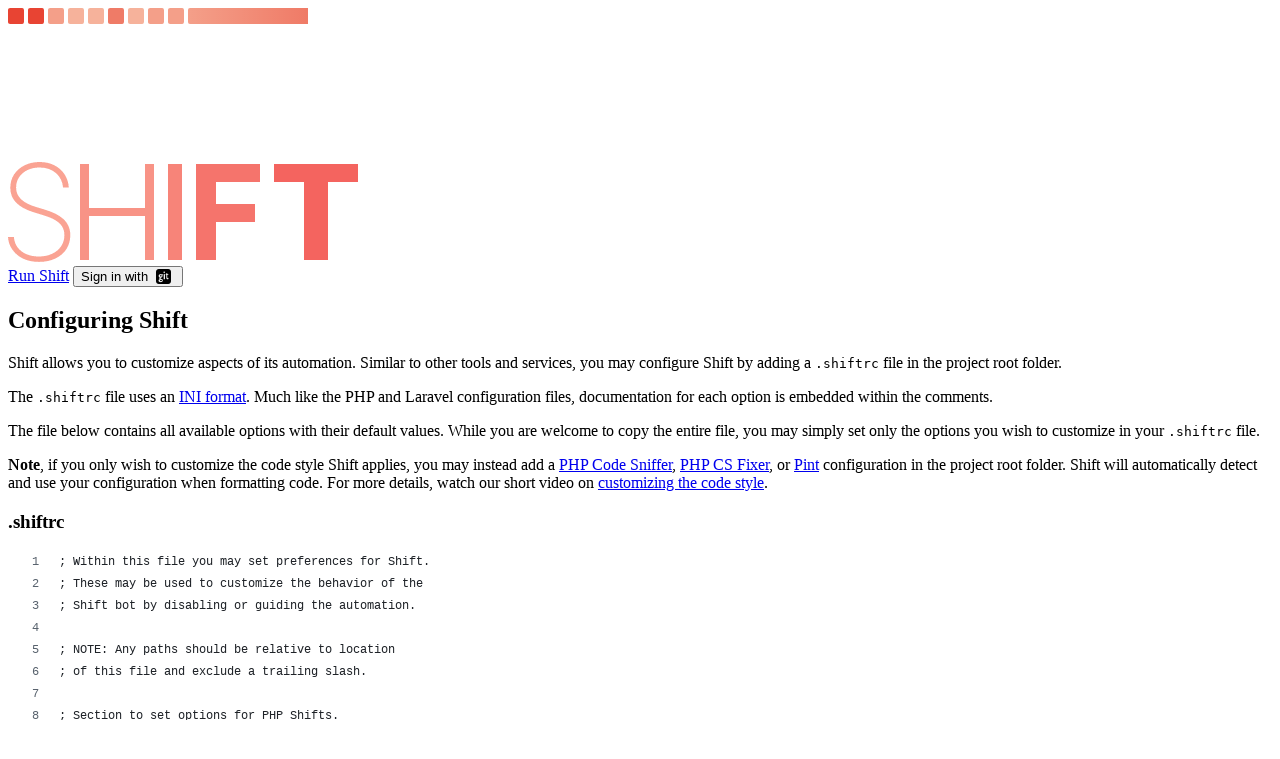

--- FILE ---
content_type: text/html; charset=utf-8
request_url: https://laravelshift.com/shiftrc-configuration-file
body_size: 5503
content:
<!doctype html>
<html lang="en">
    <head>
        <meta charset="utf-8">
        <meta name="viewport" content="width=device-width, initial-scale=1">
        <meta name="csrf-token" content="">
        
        <title>Laravel Shift - Shift Configuration</title>

        <meta name="description" content="Customize the behavior of Shift by adding a .shiftrc configuration file to your project.">
        <meta name="keywords" content="upgrade,laravel,upgrade laravel,laravel upgrade,upgrade laravel 4.2,upgrade laravel 5.0,upgrade laravel 5.1,upgrade laravel 5.2,upgrade laravel 5.3,upgrade laravel 5.4,upgrade laravel 5.5,upgrade laravel 5.6,upgrade laravel 5.7,upgrade laravel 5.8,laravel 6,laravel 6.0,laravel 6.x,laravel 7.0,laravel 7,laravel 7.x,laravel 8.0,laravel 8,laravel 8.x,laravel 9.0,laravel 9,laravel 9.x,laravel 10,laravel 10.x,laravel linter,laravel fixer,laravel tests">

        <meta name="twitter:card" content="summary_large_image" />
        <meta name="twitter:site" content="@laravelshift" />
        <meta name="twitter:title" content="Laravel Shift - Shift Configuration" />
        <meta name="twitter:description" content="Customize the behavior of Shift by adding a .shiftrc configuration file to your project." />
        <meta name="twitter:image" content="https://laravelshift.com/build/assets/laravel-shift-upgrade-pr-xEIwFei1.webp" />

        <meta property="og:url" content="https://laravelshift.com/shiftrc-configuration-file" />
        <meta property="og:type" content="product" />
        <meta property="og:title" content="Laravel Shift - Shift Configuration" />
        <meta property="og:description" content="Customize the behavior of Shift by adding a .shiftrc configuration file to your project." />
        <meta name="og:image" content="https://laravelshift.com/build/assets/laravel-shift-upgrade-pr-xEIwFei1.webp" />

        <!-- Livewire Styles --><style >[wire\:loading][wire\:loading], [wire\:loading\.delay][wire\:loading\.delay], [wire\:loading\.inline-block][wire\:loading\.inline-block], [wire\:loading\.inline][wire\:loading\.inline], [wire\:loading\.block][wire\:loading\.block], [wire\:loading\.flex][wire\:loading\.flex], [wire\:loading\.table][wire\:loading\.table], [wire\:loading\.grid][wire\:loading\.grid], [wire\:loading\.inline-flex][wire\:loading\.inline-flex] {display: none;}[wire\:loading\.delay\.none][wire\:loading\.delay\.none], [wire\:loading\.delay\.shortest][wire\:loading\.delay\.shortest], [wire\:loading\.delay\.shorter][wire\:loading\.delay\.shorter], [wire\:loading\.delay\.short][wire\:loading\.delay\.short], [wire\:loading\.delay\.default][wire\:loading\.delay\.default], [wire\:loading\.delay\.long][wire\:loading\.delay\.long], [wire\:loading\.delay\.longer][wire\:loading\.delay\.longer], [wire\:loading\.delay\.longest][wire\:loading\.delay\.longest] {display: none;}[wire\:offline][wire\:offline] {display: none;}[wire\:dirty]:not(textarea):not(input):not(select) {display: none;}:root {--livewire-progress-bar-color: #2299dd;}[x-cloak] {display: none !important;}[wire\:cloak] {display: none !important;}dialog#livewire-error::backdrop {background-color: rgba(0, 0, 0, .6);}</style>
        <link rel="preload" as="style" href="https://laravelshift.com/build/assets/app-38ToK4vZ.css" /><link rel="stylesheet" href="https://laravelshift.com/build/assets/app-38ToK4vZ.css" data-navigate-track="reload" />        <link rel="stylesheet" href="https://use.typekit.net/zln4goj.css">
        <link rel="preconnect" href="https://fonts.googleapis.com">
        <link rel="preconnect" href="https://fonts.gstatic.com" crossorigin>
        <link href="https://fonts.googleapis.com/css2?family=Inter:wght@200;400;500;700;800&family=Nanum+Pen+Script&display=swap" rel="stylesheet">
        <link href="https://use.fontawesome.com/8ec8c0f1a6.css" media="all" rel="stylesheet">
        <script src="https://use.fontawesome.com/8ec8c0f1a6.js"></script>
        <link rel="icon" href="/favicon.ico">

            </head>

    <body class="font-sans leading-normal antialiased bg-gray-100 min-h-screen">
                        
    
    <div id="app" class="min-h-screen flex flex-col">
        <header class="bg-white">
            <div class="w-full overflow-hidden h-5 p-1">
                <svg class="w-full" xmlns="http://www.w3.org/2000/svg">
                    <style>rect {
                            shape-rendering: geometricPrecision;
                            rx: 2;
                            ry: 2
                        }

                        .L1 {
                            fill: #fbd6bd
                        }

                        .L1 {
                            fill: #f6b29b
                        }

                        .L2 {
                            fill: #f49f89
                        }

                        .L4 {
                            fill: #ef7b67
                        }

                        .L5 {
                            fill: #ed6956
                        }

                        .L5 {
                            fill: #e84433
                        }</style>
                    <linearGradient id="L6">
                        <stop offset="0" stop-color="#f49f89"></stop>
                        <stop offset="1" stop-color="#e84433"></stop>
                    </linearGradient>
                    <rect class="L5" width="16" height="16" x="0" y="0"></rect>
                    <rect class="L5" width="16" height="16" x="20" y="0"></rect>
                    <rect class="L2" width="16" height="16" x="40" y="0"></rect>
                    <rect class="L1" width="16" height="16" x="60" y="0"></rect>
                    <rect class="L1" width="16" height="16" x="80" y="0"></rect>
                    <rect class="L4" width="16" height="16" x="100" y="0"></rect>
                    <rect class="L1" width="16" height="16" x="120" y="0"></rect>
                    <rect class="L2" width="16" height="16" x="140" y="0"></rect>
                    <rect class="L2" width="16" height="16" x="160" y="0"></rect>
                    <rect fill="url(#L6)" width="100%" height="16" x="180" y="0"></rect>
                </svg>
            </div>

            <div class="container mx-auto px-4 pt-8 py-6 flex items-start justify-between">
                <a href="https://laravelshift.com" class="block">
                    <img src="https://laravelshift.com/images/logo-shift.svg" alt="Shift with red gradient lettering" class="h-12">
                </a>

                                    <div class="flex items-center" hx-trigger="load" hx-get="/navigation" hx-swap="innerHTML">
                        <div role="status" class="flex items-center animate-pulse">
                            <div class="hidden sm:block mr-6 py-2 px-5 h-10 bg-gray-200 rounded-full dark:bg-gray-700 w-32"></div>
                            <div class="mt-3 sm:mt-0 py-2 h-6 bg-gray-200 rounded-full dark:bg-gray-700 w-36"></div>
                            <span class="sr-only">Loading navigation...</span>
                        </div>
                    </div>
                            </div>
        </header>

        <div class="flex-1 py-6 md:py-12 bg-gray-100">
            
    <section class="container px-6 mx-auto">
        <h1 class="font-display leading-squished tracking-tight text-6xl md:text-7xl md:leading-squished lg:text-9xl lg:leading-squished xl:text-11xl xl:leading-squished">Configuring <span class="sm:block text-shift-red">Shift</span></h1>

        <div class="mt-10 md:mt-16 lg:mt-20 xl:mt-24 prose lg:prose-lg xl:prose-xl">
            <p>Shift allows you to customize aspects of its automation. Similar to other tools and services, you may configure Shift by adding a <code>.shiftrc</code> file in the project root folder.</p>
            <p>The <code>.shiftrc</code> file uses an <a href="https://en.wikipedia.org/wiki/INI_file" rel="external" target="_blank">INI format</a>. Much like the PHP and Laravel configuration files, documentation for each option is embedded within the comments.</p>
            <p>The file below contains all available options with their default values. While you are welcome to copy the entire file, you may simply set only the options you wish to customize in your <code>.shiftrc</code> file.</p>

            <p><b>Note</b>, if you only wish to customize the code style Shift applies, you may instead add a <a href="https://github.com/squizlabs/PHP_CodeSniffer" rel="external" target="_blank">PHP Code Sniffer</a>, <a href="https://github.com/FriendsOfPHP/PHP-CS-Fixer" rel="external" target="_blank">PHP CS Fixer</a>, or <a href="https://github.com/laravel/pint" rel="external" target="_blank">Pint</a> configuration in the project root folder. Shift will automatically detect and use your configuration when formatting code. For more details, watch our short video on <a href="https://laravelshift.com/videos/shift-code-style">customizing the code style</a>.</p>

            <h3 class="mt-32">.shiftrc</h3>
            <script src="https://gist.github.com/laravel-shift/e8e55d7cafa46fc33783823bb675b711.js"></script>
        </div>

    </section>

        </div>

        <footer class="py-16 flex bg-white ">
    <div class="container px-6 mx-auto lg:flex lg:flex-row-reverse justify-between">
        <nav class="space-y-12 sm:space-y-0 sm:flex sm:justify-between md:space-x-12 lg:space-x-14 xl:space-x-16">
            <div>
                <h6 class="font-bold font-display uppercase tracking-wide text-gray-900">Services</h6>
                <ul class="mt-6 space-y-2 text-gray-800">
                    <li><a class="hover:underline focus:underline" href="https://laravelshift.com/shifts" title="See all Shifts">Automated Shifts</a></li>
                    <li><a class="hover:underline focus:underline" href="https://laravelshift.com/docker" title="Shift for Docker">Shift for Docker</a></li>
                    <li><a class="hover:underline focus:underline" href="https://laravelshift.com/shifty-plans" title="Shift subscription">Shifty Plans</a></li>
                    <li><a class="hover:underline focus:underline" href="https://laravelshift.com/human-shifts" title="Get humans to work">Human Shifts</a></li>
                </ul>
            </div>

            <div>
                <h6 class="font-bold font-display uppercase tracking-wide text-gray-900">Tools</h6>
                <ul class="mt-6 space-y-2 text-gray-800">
                    <li><a class="hover:underline focus:underline" href="https://laravelshift.com/workbench">Shift Workbench</a></li>
                    <li><a class="hover:underline focus:underline" href="https://laravelshift.com/can-i-upgrade-laravel" title="Check if you can upgrade Laravel">Can I Upgrade Laravel?</a></li>
                    <li><a class="hover:underline focus:underline" href="https://laravelshift.com/convert-curl-to-http">Convert curl to Http</a></li>
                    <li><a class="hover:underline focus:underline" href="https://blueprint.laravelshift.com" target="_blank">Blueprint</a></li>
                </ul>
            </div>

            <div>
                <h6 class="font-bold font-display uppercase tracking-wide text-gray-900">Resources</h6>
                <ul class="mt-6 space-y-2 text-gray-800">
                    <li><a class="hover:underline focus:underline" href="https://laravelshift.com/faq" title="Review frequently asked questions">Shift FAQ</a></li>
                    <li><a class="hover:underline focus:underline" href="https://laravelshift.com/videos" title="Informational Shift Videos">Shifty Videos</a></li>
                    <li><a class="hover:underline focus:underline" href="https://laravelshift.com/shift-build" title="Authorizing a Shift build">Authorizing Shift</a></li>
                    <li><a class="hover:underline focus:underline" href="https://laravelshift.com/shiftrc-configuration-file" title=".shiftrc Documentation">Configuring Shift</a></li>
                    <li><a class="hover:underline focus:underline" href="https://laravelshift.com/shift-api" title="Shift API Documentation">Shift API</a></li>
                </ul>
            </div>

            <div>
                <h6 class="font-bold font-display uppercase tracking-wide text-gray-900">Legal</h6>
                <ul class="mt-6 space-y-2 text-gray-800">
                    <li><a class="hover:underline focus:underline" href="https://laravelshift.com/terms-of-service" title="Read the Terms of Service">Terms of Service</a></li>
                    <li><a class="hover:underline focus:underline" href="https://laravelshift.com/privacy-policy" title="Read the Privacy Policy">Privacy Policy</a></li>
                </ul>

                <h6 class="font-bold font-display uppercase tracking-wide text-gray-900 mt-6">Contact</h6>
                <ul class="mt-6 space-y-2 text-gray-800">
                    <li><a class="hover:underline focus:underline" href="https://twitter.com/laravelshift">Shift on Twitter</a></li>
                    <li><a href="&#109;&#97;i&#x6c;&#x74;&#x6f;&#x3a;&#115;&#x75;&#x70;&#112;&#111;&#x72;t@&#x6c;&#97;&#114;&#97;&#118;e&#108;shi&#102;&#x74;&#x2e;&#99;o&#x6d;" class="hover:underline focus:underline">Email Shift</a></li>
                </ul>
            </div>
        </nav>

        <div class="mt-12 lg:mt-0">
            <div class="flex-1">
                <svg width="72" height="89" viewBox="0 0 72 89" fill="none" xmlns="http://www.w3.org/2000/svg">
                    <mask id="mask0" mask-type="alpha" maskUnits="userSpaceOnUse" x="0" y="0" width="72" height="89">
                        <path fill-rule="evenodd" clip-rule="evenodd" d="M0 0.265137H71.5559V88.9998H0V0.265137Z" fill="white" />
                    </mask>
                    <g mask="url(#mask0)">
                        <path fill-rule="evenodd" clip-rule="evenodd" d="M34.699 0.264893C31.4497 1.45047 28.3928 2.16387 25.7511 3.63518C22.6797 5.34632 19.5855 7.34695 17.1789 9.87689C9.25191 18.2092 10.665 30.2153 20.024 36.8551C25.9053 41.0278 32.696 42.8364 39.4798 44.7785C46.7504 46.8597 54.2087 48.6237 61.0859 51.6713C72.4856 56.7227 73.9441 64.2624 68.5051 75.3715C66.2931 79.889 62.4836 82.5908 57.851 84.2064C47.0663 87.9674 36.2775 88.143 25.6665 83.7263C18.9004 80.9101 14.3031 76.0147 13.1594 68.1888H9.88087C10.3026 74.0211 13.0177 78.5217 17.2983 82.1777C21.5035 85.77 26.5449 87.6189 31.8009 88.9998C11.6168 88.3857 -0.6813 76.2737 0.0289451 57.7809H10.8108H21.818C21.9736 58.5098 22.1329 59.0976 22.2226 59.6958C22.9129 64.2906 25.4189 67.4819 29.7691 68.8994C34.4477 70.4241 39.209 70.5913 43.8133 68.4675C46.1703 67.3807 47.6344 65.5117 47.6767 62.8244C47.7185 60.1642 46.194 58.2268 43.8937 57.445C39.0794 55.8084 34.1142 54.6294 29.2563 53.1145C24.2544 51.5551 19.0834 50.2988 14.3741 48.0748C-2.30757 40.1968 -0.157326 19.4556 8.67638 10.6203C14.4814 4.81467 21.563 1.89781 29.4932 0.746898C31.0911 0.514561 32.7123 0.443829 34.699 0.264893Z" fill="black" />
                    </g>
                    <path fill-rule="evenodd" clip-rule="evenodd" d="M70 28.6755H47.759C45.6428 20.4039 35.7334 16.7556 28.5561 21.5212C25.0527 23.8477 24.6885 29.0915 28.417 30.9709C32.4139 32.9865 36.9015 34.1791 41.2952 35.228C48.3986 36.9239 55.4718 38.5431 61.5145 42.9545C65.4258 45.8099 68.3584 49.632 69.071 53C59.0249 45.1592 46.6737 43.9281 35.1552 40.3756C30.9006 39.0631 26.5888 37.4983 22.7905 35.2331C13.1919 29.5074 12.3978 17.5889 20.7707 10.1562C24.1549 7.15206 28.1425 5.31258 32.4571 4.21996C38.7097 2.63749 45.0395 2.66398 51.3525 3.89882C63.1729 6.21094 68.7407 16.3318 69.6888 24.7103C69.8274 25.9353 69.8842 27.1702 70 28.6755Z" fill="black" />
                </svg>
            </div>

            <p class="mt-6 text-base xl:text-lg font-bold text-gray-900">
                &copy; 2026 Pure Concepts, LLC
            </p>
        </div>
    </div>
</footer>
    </div>

                    <div
    x-data="{ showSignInModal: false, redirect: '' }"
    x-show="showSignInModal"
    x-transition.opacity
    x-cloak
    class="fixed inset-0 flex items-start justify-center z-50"
    style="background-color: hsla(0, 0%, 0%, 0.5);"
    @signin.window="showSignInModal = true; redirect = $event.detail.redirect; $nextTick(() => $refs.modal.focus());"
>
    <div
        class="max-w-sm mt-20 p-6 bg-white border border-gray-100 shadow-2xl rounded-lg"
        x-ref="modal"
        tabindex="-1"
        role="dialog"
        @click.away="showSignInModal = false; redirect = '';"
        @keydown.escape="showSignInModal = false; redirect = '';"
    >
        <p class="text-gray-700">Sign in with any of the following services to connect Shift with your Laravel project.</p>

        <ul class="mt-6">
            <li class="mt-2"><a class="block p-2 bg-shift-red text-white text-xl text-center rounded-lg hover:bg-red-600 focus:bg-red-600" :href="'/auth/github' + (redirect ? `?redirect=${redirect}` : '')"><i class="fa fa-fw fa-github"></i> Sign in with GitHub</a></li>
            <li class="mt-2"><a class="block p-2 bg-shift-red text-white text-xl text-center rounded-lg hover:bg-red-600 focus:bg-red-600" :href="'/auth/bitbucket' + (redirect ? `?redirect=${redirect}` : '')"><i class="fa fa-fw fa-bitbucket"></i> Sign in with Bitbucket</a></li>
            <li class="mt-2"><a class="block p-2 bg-shift-red text-white text-xl text-center rounded-lg hover:bg-red-600 focus:bg-red-600" :href="`/auth/gitlab` + (redirect ? `?redirect=${redirect}` : '')"><i class="fa fa-fw fa-gitlab"></i> Sign in with GitLab</a></li>
        </ul>

        <hr class="mt-6 border-gray-200">

        <div class="mt-6 text-gray-700 text-center text-sm">
            <p class="font-bold">Don't use one of these services?</p>
            <p class="mt-2">Temporarily push your project to a free, private repository on one of these cloud-based services or upgrade your project locally with <a href="/docker" title="Shift for Docker" class="text-shift-red hover:text-red-600 hover:underline focus:text-red-600 focus:underline">Shift for Docker</a>.</p>
        </div>
    </div>
</div>
        
        <script src="https://laravelshift.com/vendor/livewire/livewire.min.js?id=0f6341c0"   data-csrf="" data-update-uri="/livewire/update" data-navigate-once="true"></script>
            <link rel="modulepreload" as="script" href="https://laravelshift.com/build/assets/app-CjSD3MsZ.js" /><script type="module" src="https://laravelshift.com/build/assets/app-CjSD3MsZ.js" data-navigate-track="reload"></script><script>
function purchase(redirect) {
    if (window.getCookie('connection')) {
        window.location = redirect;

        return;
    }

    showSignInModal(redirect);
}

function showSignInModal(redirect = '') {
    window.dispatchEvent(new CustomEvent('signin', {
        detail: {
            redirect
        }
    }));
}
</script>
    <script defer src="https://static.cloudflareinsights.com/beacon.min.js/vcd15cbe7772f49c399c6a5babf22c1241717689176015" integrity="sha512-ZpsOmlRQV6y907TI0dKBHq9Md29nnaEIPlkf84rnaERnq6zvWvPUqr2ft8M1aS28oN72PdrCzSjY4U6VaAw1EQ==" data-cf-beacon='{"version":"2024.11.0","token":"4295e6b1a6454c72b3a40ff0006a7f9f","r":1,"server_timing":{"name":{"cfCacheStatus":true,"cfEdge":true,"cfExtPri":true,"cfL4":true,"cfOrigin":true,"cfSpeedBrain":true},"location_startswith":null}}' crossorigin="anonymous"></script>
</body>
</html>


--- FILE ---
content_type: text/html; charset=utf-8
request_url: https://laravelshift.com/navigation
body_size: 834
content:
<a class="hidden sm:inline-block mr-6 py-2 px-5 border border-teal-500 bg-teal-500 leading-snug text-white font-bold rounded-md hover:bg-teal-600 hover:border-teal-600 focus:bg-teal-600 focus:border-teal-600 " href="https://laravelshift.com/shifts">Run Shift</a>
<button x-data class="py-2 text-lg font-bold text-gray-800 lowercase focus:underline focus:text-gray-900 hover:underline hover:text-gray-900 focus:outline-hidden" @click="showSignInModal()" data-test="sign-in">
    Sign in with
    <i class="fa fa-git-square fa-lg fa-fw" aria-hidden="true"></i><span class="sr-only">git</span>
</button>


--- FILE ---
content_type: text/javascript; charset=utf-8
request_url: https://gist.github.com/laravel-shift/e8e55d7cafa46fc33783823bb675b711.js
body_size: 4711
content:
document.write('<link rel="stylesheet" href="https://github.githubassets.com/assets/gist-embed-68783a026c0c.css">')
document.write('<div id=\"gist95208530\" class=\"gist\">\n    <div class=\"gist-file\" translate=\"no\" data-color-mode=\"light\" data-light-theme=\"light\">\n      <div class=\"gist-data\">\n        <div class=\"js-gist-file-update-container js-task-list-container\">\n  <div id=\"file-shiftrc\" class=\"file my-2\">\n    \n    <div itemprop=\"text\"\n      class=\"Box-body p-0 blob-wrapper data type-text  \"\n      style=\"overflow: auto\" tabindex=\"0\" role=\"region\"\n      aria-label=\".shiftrc content, created by laravel-shift on 05:05PM on March 18, 2019.\"\n    >\n\n        \n<div class=\"js-check-hidden-unicode js-blob-code-container blob-code-content\">\n\n  <template class=\"js-file-alert-template\">\n  <div data-view-component=\"true\" class=\"flash flash-warn flash-full d-flex flex-items-center\">\n  <svg aria-hidden=\"true\" height=\"16\" viewBox=\"0 0 16 16\" version=\"1.1\" width=\"16\" data-view-component=\"true\" class=\"octicon octicon-alert\">\n    <path d=\"M6.457 1.047c.659-1.234 2.427-1.234 3.086 0l6.082 11.378A1.75 1.75 0 0 1 14.082 15H1.918a1.75 1.75 0 0 1-1.543-2.575Zm1.763.707a.25.25 0 0 0-.44 0L1.698 13.132a.25.25 0 0 0 .22.368h12.164a.25.25 0 0 0 .22-.368Zm.53 3.996v2.5a.75.75 0 0 1-1.5 0v-2.5a.75.75 0 0 1 1.5 0ZM9 11a1 1 0 1 1-2 0 1 1 0 0 1 2 0Z\"><\/path>\n<\/svg>\n    <span>\n      This file contains hidden or bidirectional Unicode text that may be interpreted or compiled differently than what appears below. To review, open the file in an editor that reveals hidden Unicode characters.\n      <a class=\"Link--inTextBlock\" href=\"https://github.co/hiddenchars\" target=\"_blank\">Learn more about bidirectional Unicode characters<\/a>\n    <\/span>\n\n\n  <div data-view-component=\"true\" class=\"flash-action\">        <a href=\"{{ revealButtonHref }}\" data-view-component=\"true\" class=\"btn-sm btn\">    Show hidden characters\n<\/a>\n<\/div>\n<\/div><\/template>\n<template class=\"js-line-alert-template\">\n  <span aria-label=\"This line has hidden Unicode characters\" data-view-component=\"true\" class=\"line-alert tooltipped tooltipped-e\">\n    <svg aria-hidden=\"true\" height=\"16\" viewBox=\"0 0 16 16\" version=\"1.1\" width=\"16\" data-view-component=\"true\" class=\"octicon octicon-alert\">\n    <path d=\"M6.457 1.047c.659-1.234 2.427-1.234 3.086 0l6.082 11.378A1.75 1.75 0 0 1 14.082 15H1.918a1.75 1.75 0 0 1-1.543-2.575Zm1.763.707a.25.25 0 0 0-.44 0L1.698 13.132a.25.25 0 0 0 .22.368h12.164a.25.25 0 0 0 .22-.368Zm.53 3.996v2.5a.75.75 0 0 1-1.5 0v-2.5a.75.75 0 0 1 1.5 0ZM9 11a1 1 0 1 1-2 0 1 1 0 0 1 2 0Z\"><\/path>\n<\/svg>\n<\/span><\/template>\n\n  <table data-hpc class=\"highlight tab-size js-file-line-container\" data-tab-size=\"4\" data-paste-markdown-skip data-tagsearch-path=\".shiftrc\">\n        <tr>\n          <td id=\"file-shiftrc-L1\" class=\"blob-num js-line-number js-blob-rnum\" data-line-number=\"1\"><\/td>\n          <td id=\"file-shiftrc-LC1\" class=\"blob-code blob-code-inner js-file-line\">; Within this file you may set preferences for Shift.<\/td>\n        <\/tr>\n        <tr>\n          <td id=\"file-shiftrc-L2\" class=\"blob-num js-line-number js-blob-rnum\" data-line-number=\"2\"><\/td>\n          <td id=\"file-shiftrc-LC2\" class=\"blob-code blob-code-inner js-file-line\">; These may be used to customize the behavior of the<\/td>\n        <\/tr>\n        <tr>\n          <td id=\"file-shiftrc-L3\" class=\"blob-num js-line-number js-blob-rnum\" data-line-number=\"3\"><\/td>\n          <td id=\"file-shiftrc-LC3\" class=\"blob-code blob-code-inner js-file-line\">; Shift bot by disabling or guiding the automation.<\/td>\n        <\/tr>\n        <tr>\n          <td id=\"file-shiftrc-L4\" class=\"blob-num js-line-number js-blob-rnum\" data-line-number=\"4\"><\/td>\n          <td id=\"file-shiftrc-LC4\" class=\"blob-code blob-code-inner js-file-line\">\n<\/td>\n        <\/tr>\n        <tr>\n          <td id=\"file-shiftrc-L5\" class=\"blob-num js-line-number js-blob-rnum\" data-line-number=\"5\"><\/td>\n          <td id=\"file-shiftrc-LC5\" class=\"blob-code blob-code-inner js-file-line\">; NOTE: Any paths should be relative to location<\/td>\n        <\/tr>\n        <tr>\n          <td id=\"file-shiftrc-L6\" class=\"blob-num js-line-number js-blob-rnum\" data-line-number=\"6\"><\/td>\n          <td id=\"file-shiftrc-LC6\" class=\"blob-code blob-code-inner js-file-line\">; of this file and exclude a trailing slash.<\/td>\n        <\/tr>\n        <tr>\n          <td id=\"file-shiftrc-L7\" class=\"blob-num js-line-number js-blob-rnum\" data-line-number=\"7\"><\/td>\n          <td id=\"file-shiftrc-LC7\" class=\"blob-code blob-code-inner js-file-line\">\n<\/td>\n        <\/tr>\n        <tr>\n          <td id=\"file-shiftrc-L8\" class=\"blob-num js-line-number js-blob-rnum\" data-line-number=\"8\"><\/td>\n          <td id=\"file-shiftrc-LC8\" class=\"blob-code blob-code-inner js-file-line\">; Section to set options for PHP Shifts.<\/td>\n        <\/tr>\n        <tr>\n          <td id=\"file-shiftrc-L9\" class=\"blob-num js-line-number js-blob-rnum\" data-line-number=\"9\"><\/td>\n          <td id=\"file-shiftrc-LC9\" class=\"blob-code blob-code-inner js-file-line\">[php]<\/td>\n        <\/tr>\n        <tr>\n          <td id=\"file-shiftrc-L10\" class=\"blob-num js-line-number js-blob-rnum\" data-line-number=\"10\"><\/td>\n          <td id=\"file-shiftrc-LC10\" class=\"blob-code blob-code-inner js-file-line\">\n<\/td>\n        <\/tr>\n        <tr>\n          <td id=\"file-shiftrc-L11\" class=\"blob-num js-line-number js-blob-rnum\" data-line-number=\"11\"><\/td>\n          <td id=\"file-shiftrc-LC11\" class=\"blob-code blob-code-inner js-file-line\">; The path to the config file included in your project<\/td>\n        <\/tr>\n        <tr>\n          <td id=\"file-shiftrc-L12\" class=\"blob-num js-line-number js-blob-rnum\" data-line-number=\"12\"><\/td>\n          <td id=\"file-shiftrc-LC12\" class=\"blob-code blob-code-inner js-file-line\">; for Shift to apply your custom code style. This<\/td>\n        <\/tr>\n        <tr>\n          <td id=\"file-shiftrc-L13\" class=\"blob-num js-line-number js-blob-rnum\" data-line-number=\"13\"><\/td>\n          <td id=\"file-shiftrc-LC13\" class=\"blob-code blob-code-inner js-file-line\">; only needs to be set if you use a different<\/td>\n        <\/tr>\n        <tr>\n          <td id=\"file-shiftrc-L14\" class=\"blob-num js-line-number js-blob-rnum\" data-line-number=\"14\"><\/td>\n          <td id=\"file-shiftrc-LC14\" class=\"blob-code blob-code-inner js-file-line\">; path than one of the defaults.<\/td>\n        <\/tr>\n        <tr>\n          <td id=\"file-shiftrc-L15\" class=\"blob-num js-line-number js-blob-rnum\" data-line-number=\"15\"><\/td>\n          <td id=\"file-shiftrc-LC15\" class=\"blob-code blob-code-inner js-file-line\">code_style = &quot;&quot;<\/td>\n        <\/tr>\n        <tr>\n          <td id=\"file-shiftrc-L16\" class=\"blob-num js-line-number js-blob-rnum\" data-line-number=\"16\"><\/td>\n          <td id=\"file-shiftrc-LC16\" class=\"blob-code blob-code-inner js-file-line\">\n<\/td>\n        <\/tr>\n        <tr>\n          <td id=\"file-shiftrc-L17\" class=\"blob-num js-line-number js-blob-rnum\" data-line-number=\"17\"><\/td>\n          <td id=\"file-shiftrc-LC17\" class=\"blob-code blob-code-inner js-file-line\">\n<\/td>\n        <\/tr>\n        <tr>\n          <td id=\"file-shiftrc-L18\" class=\"blob-num js-line-number js-blob-rnum\" data-line-number=\"18\"><\/td>\n          <td id=\"file-shiftrc-LC18\" class=\"blob-code blob-code-inner js-file-line\">; Section to set general options for all Shifts.<\/td>\n        <\/tr>\n        <tr>\n          <td id=\"file-shiftrc-L19\" class=\"blob-num js-line-number js-blob-rnum\" data-line-number=\"19\"><\/td>\n          <td id=\"file-shiftrc-LC19\" class=\"blob-code blob-code-inner js-file-line\">[shift]<\/td>\n        <\/tr>\n        <tr>\n          <td id=\"file-shiftrc-L20\" class=\"blob-num js-line-number js-blob-rnum\" data-line-number=\"20\"><\/td>\n          <td id=\"file-shiftrc-LC20\" class=\"blob-code blob-code-inner js-file-line\">\n<\/td>\n        <\/tr>\n        <tr>\n          <td id=\"file-shiftrc-L21\" class=\"blob-num js-line-number js-blob-rnum\" data-line-number=\"21\"><\/td>\n          <td id=\"file-shiftrc-LC21\" class=\"blob-code blob-code-inner js-file-line\">; Additional paths Shift should scan which are<\/td>\n        <\/tr>\n        <tr>\n          <td id=\"file-shiftrc-L22\" class=\"blob-num js-line-number js-blob-rnum\" data-line-number=\"22\"><\/td>\n          <td id=\"file-shiftrc-LC22\" class=\"blob-code blob-code-inner js-file-line\">; not included in a default project structure.<\/td>\n        <\/tr>\n        <tr>\n          <td id=\"file-shiftrc-L23\" class=\"blob-num js-line-number js-blob-rnum\" data-line-number=\"23\"><\/td>\n          <td id=\"file-shiftrc-LC23\" class=\"blob-code blob-code-inner js-file-line\">; Separate multiple paths with \`:\`<\/td>\n        <\/tr>\n        <tr>\n          <td id=\"file-shiftrc-L24\" class=\"blob-num js-line-number js-blob-rnum\" data-line-number=\"24\"><\/td>\n          <td id=\"file-shiftrc-LC24\" class=\"blob-code blob-code-inner js-file-line\">additional_paths = &quot;&quot;<\/td>\n        <\/tr>\n        <tr>\n          <td id=\"file-shiftrc-L25\" class=\"blob-num js-line-number js-blob-rnum\" data-line-number=\"25\"><\/td>\n          <td id=\"file-shiftrc-LC25\" class=\"blob-code blob-code-inner js-file-line\">\n<\/td>\n        <\/tr>\n        <tr>\n          <td id=\"file-shiftrc-L26\" class=\"blob-num js-line-number js-blob-rnum\" data-line-number=\"26\"><\/td>\n          <td id=\"file-shiftrc-LC26\" class=\"blob-code blob-code-inner js-file-line\">; Any paths Shift should not scan which are<\/td>\n        <\/tr>\n        <tr>\n          <td id=\"file-shiftrc-L27\" class=\"blob-num js-line-number js-blob-rnum\" data-line-number=\"27\"><\/td>\n          <td id=\"file-shiftrc-LC27\" class=\"blob-code blob-code-inner js-file-line\">; included in a default project structure.<\/td>\n        <\/tr>\n        <tr>\n          <td id=\"file-shiftrc-L28\" class=\"blob-num js-line-number js-blob-rnum\" data-line-number=\"28\"><\/td>\n          <td id=\"file-shiftrc-LC28\" class=\"blob-code blob-code-inner js-file-line\">; Separate multiple paths with \`:\`<\/td>\n        <\/tr>\n        <tr>\n          <td id=\"file-shiftrc-L29\" class=\"blob-num js-line-number js-blob-rnum\" data-line-number=\"29\"><\/td>\n          <td id=\"file-shiftrc-LC29\" class=\"blob-code blob-code-inner js-file-line\">excluded_paths = &quot;&quot;<\/td>\n        <\/tr>\n        <tr>\n          <td id=\"file-shiftrc-L30\" class=\"blob-num js-line-number js-blob-rnum\" data-line-number=\"30\"><\/td>\n          <td id=\"file-shiftrc-LC30\" class=\"blob-code blob-code-inner js-file-line\">\n<\/td>\n        <\/tr>\n        <tr>\n          <td id=\"file-shiftrc-L31\" class=\"blob-num js-line-number js-blob-rnum\" data-line-number=\"31\"><\/td>\n          <td id=\"file-shiftrc-LC31\" class=\"blob-code blob-code-inner js-file-line\">\n<\/td>\n        <\/tr>\n        <tr>\n          <td id=\"file-shiftrc-L32\" class=\"blob-num js-line-number js-blob-rnum\" data-line-number=\"32\"><\/td>\n          <td id=\"file-shiftrc-LC32\" class=\"blob-code blob-code-inner js-file-line\">; Section to set options for Laravel Shifts.<\/td>\n        <\/tr>\n        <tr>\n          <td id=\"file-shiftrc-L33\" class=\"blob-num js-line-number js-blob-rnum\" data-line-number=\"33\"><\/td>\n          <td id=\"file-shiftrc-LC33\" class=\"blob-code blob-code-inner js-file-line\">[laravel]<\/td>\n        <\/tr>\n        <tr>\n          <td id=\"file-shiftrc-L34\" class=\"blob-num js-line-number js-blob-rnum\" data-line-number=\"34\"><\/td>\n          <td id=\"file-shiftrc-LC34\" class=\"blob-code blob-code-inner js-file-line\">\n<\/td>\n        <\/tr>\n        <tr>\n          <td id=\"file-shiftrc-L35\" class=\"blob-num js-line-number js-blob-rnum\" data-line-number=\"35\"><\/td>\n          <td id=\"file-shiftrc-LC35\" class=\"blob-code blob-code-inner js-file-line\">; The path to your Models. By default Shift<\/td>\n        <\/tr>\n        <tr>\n          <td id=\"file-shiftrc-L36\" class=\"blob-num js-line-number js-blob-rnum\" data-line-number=\"36\"><\/td>\n          <td id=\"file-shiftrc-LC36\" class=\"blob-code blob-code-inner js-file-line\">; will attempt to scan both the app/ and<\/td>\n        <\/tr>\n        <tr>\n          <td id=\"file-shiftrc-L37\" class=\"blob-num js-line-number js-blob-rnum\" data-line-number=\"37\"><\/td>\n          <td id=\"file-shiftrc-LC37\" class=\"blob-code blob-code-inner js-file-line\">; app/Models path.<\/td>\n        <\/tr>\n        <tr>\n          <td id=\"file-shiftrc-L38\" class=\"blob-num js-line-number js-blob-rnum\" data-line-number=\"38\"><\/td>\n          <td id=\"file-shiftrc-LC38\" class=\"blob-code blob-code-inner js-file-line\">models_path = &quot;&quot;<\/td>\n        <\/tr>\n        <tr>\n          <td id=\"file-shiftrc-L39\" class=\"blob-num js-line-number js-blob-rnum\" data-line-number=\"39\"><\/td>\n          <td id=\"file-shiftrc-LC39\" class=\"blob-code blob-code-inner js-file-line\">\n<\/td>\n        <\/tr>\n        <tr>\n          <td id=\"file-shiftrc-L40\" class=\"blob-num js-line-number js-blob-rnum\" data-line-number=\"40\"><\/td>\n          <td id=\"file-shiftrc-LC40\" class=\"blob-code blob-code-inner js-file-line\">; Report any Controllers containing actions<\/td>\n        <\/tr>\n        <tr>\n          <td id=\"file-shiftrc-L41\" class=\"blob-num js-line-number js-blob-rnum\" data-line-number=\"41\"><\/td>\n          <td id=\"file-shiftrc-LC41\" class=\"blob-code blob-code-inner js-file-line\">; outside the seven default resource methods:<\/td>\n        <\/tr>\n        <tr>\n          <td id=\"file-shiftrc-L42\" class=\"blob-num js-line-number js-blob-rnum\" data-line-number=\"42\"><\/td>\n          <td id=\"file-shiftrc-LC42\" class=\"blob-code blob-code-inner js-file-line\">; index, create, store, edit, update,<\/td>\n        <\/tr>\n        <tr>\n          <td id=\"file-shiftrc-L43\" class=\"blob-num js-line-number js-blob-rnum\" data-line-number=\"43\"><\/td>\n          <td id=\"file-shiftrc-LC43\" class=\"blob-code blob-code-inner js-file-line\">; show, destroy<\/td>\n        <\/tr>\n        <tr>\n          <td id=\"file-shiftrc-L44\" class=\"blob-num js-line-number js-blob-rnum\" data-line-number=\"44\"><\/td>\n          <td id=\"file-shiftrc-LC44\" class=\"blob-code blob-code-inner js-file-line\">resourceful_controllers = true<\/td>\n        <\/tr>\n        <tr>\n          <td id=\"file-shiftrc-L45\" class=\"blob-num js-line-number js-blob-rnum\" data-line-number=\"45\"><\/td>\n          <td id=\"file-shiftrc-LC45\" class=\"blob-code blob-code-inner js-file-line\">\n<\/td>\n        <\/tr>\n        <tr>\n          <td id=\"file-shiftrc-L46\" class=\"blob-num js-line-number js-blob-rnum\" data-line-number=\"46\"><\/td>\n          <td id=\"file-shiftrc-LC46\" class=\"blob-code blob-code-inner js-file-line\">; Fix Laravel Facade references to use an<\/td>\n        <\/tr>\n        <tr>\n          <td id=\"file-shiftrc-L47\" class=\"blob-num js-line-number js-blob-rnum\" data-line-number=\"47\"><\/td>\n          <td id=\"file-shiftrc-LC47\" class=\"blob-code blob-code-inner js-file-line\">; explicit import instead of their global<\/td>\n        <\/tr>\n        <tr>\n          <td id=\"file-shiftrc-L48\" class=\"blob-num js-line-number js-blob-rnum\" data-line-number=\"48\"><\/td>\n          <td id=\"file-shiftrc-LC48\" class=\"blob-code blob-code-inner js-file-line\">; alias.<\/td>\n        <\/tr>\n        <tr>\n          <td id=\"file-shiftrc-L49\" class=\"blob-num js-line-number js-blob-rnum\" data-line-number=\"49\"><\/td>\n          <td id=\"file-shiftrc-LC49\" class=\"blob-code blob-code-inner js-file-line\">global_facades = true<\/td>\n        <\/tr>\n        <tr>\n          <td id=\"file-shiftrc-L50\" class=\"blob-num js-line-number js-blob-rnum\" data-line-number=\"50\"><\/td>\n          <td id=\"file-shiftrc-LC50\" class=\"blob-code blob-code-inner js-file-line\">\n<\/td>\n        <\/tr>\n        <tr>\n          <td id=\"file-shiftrc-L51\" class=\"blob-num js-line-number js-blob-rnum\" data-line-number=\"51\"><\/td>\n          <td id=\"file-shiftrc-LC51\" class=\"blob-code blob-code-inner js-file-line\">; Fix Controllers and Middlewares to use the<\/td>\n        <\/tr>\n        <tr>\n          <td id=\"file-shiftrc-L52\" class=\"blob-num js-line-number js-blob-rnum\" data-line-number=\"52\"><\/td>\n          <td id=\"file-shiftrc-LC52\" class=\"blob-code blob-code-inner js-file-line\">; auto-injected Request object instead of<\/td>\n        <\/tr>\n        <tr>\n          <td id=\"file-shiftrc-L53\" class=\"blob-num js-line-number js-blob-rnum\" data-line-number=\"53\"><\/td>\n          <td id=\"file-shiftrc-LC53\" class=\"blob-code blob-code-inner js-file-line\">; the Request Facade or helper function.<\/td>\n        <\/tr>\n        <tr>\n          <td id=\"file-shiftrc-L54\" class=\"blob-num js-line-number js-blob-rnum\" data-line-number=\"54\"><\/td>\n          <td id=\"file-shiftrc-LC54\" class=\"blob-code blob-code-inner js-file-line\">leverage_request = true<\/td>\n        <\/tr>\n        <tr>\n          <td id=\"file-shiftrc-L55\" class=\"blob-num js-line-number js-blob-rnum\" data-line-number=\"55\"><\/td>\n          <td id=\"file-shiftrc-LC55\" class=\"blob-code blob-code-inner js-file-line\">\n<\/td>\n        <\/tr>\n        <tr>\n          <td id=\"file-shiftrc-L56\" class=\"blob-num js-line-number js-blob-rnum\" data-line-number=\"56\"><\/td>\n          <td id=\"file-shiftrc-LC56\" class=\"blob-code blob-code-inner js-file-line\">; Report validation in controllers using the<\/td>\n        <\/tr>\n        <tr>\n          <td id=\"file-shiftrc-L57\" class=\"blob-num js-line-number js-blob-rnum\" data-line-number=\"57\"><\/td>\n          <td id=\"file-shiftrc-LC57\" class=\"blob-code blob-code-inner js-file-line\">; Validate Facade or request-&gt;validate method<\/td>\n        <\/tr>\n        <tr>\n          <td id=\"file-shiftrc-L58\" class=\"blob-num js-line-number js-blob-rnum\" data-line-number=\"58\"><\/td>\n          <td id=\"file-shiftrc-LC58\" class=\"blob-code blob-code-inner js-file-line\">; as opportunities to use Form Requests.<\/td>\n        <\/tr>\n        <tr>\n          <td id=\"file-shiftrc-L59\" class=\"blob-num js-line-number js-blob-rnum\" data-line-number=\"59\"><\/td>\n          <td id=\"file-shiftrc-LC59\" class=\"blob-code blob-code-inner js-file-line\">controller_validation = true<\/td>\n        <\/tr>\n        <tr>\n          <td id=\"file-shiftrc-L60\" class=\"blob-num js-line-number js-blob-rnum\" data-line-number=\"60\"><\/td>\n          <td id=\"file-shiftrc-LC60\" class=\"blob-code blob-code-inner js-file-line\">\n<\/td>\n        <\/tr>\n        <tr>\n          <td id=\"file-shiftrc-L61\" class=\"blob-num js-line-number js-blob-rnum\" data-line-number=\"61\"><\/td>\n          <td id=\"file-shiftrc-LC61\" class=\"blob-code blob-code-inner js-file-line\">; Use (or convert) the array syntax for the<\/td>\n        <\/tr>\n        <tr>\n          <td id=\"file-shiftrc-L62\" class=\"blob-num js-line-number js-blob-rnum\" data-line-number=\"62\"><\/td>\n          <td id=\"file-shiftrc-LC62\" class=\"blob-code blob-code-inner js-file-line\">; validation rules in Form Requests instead<\/td>\n        <\/tr>\n        <tr>\n          <td id=\"file-shiftrc-L63\" class=\"blob-num js-line-number js-blob-rnum\" data-line-number=\"63\"><\/td>\n          <td id=\"file-shiftrc-LC63\" class=\"blob-code blob-code-inner js-file-line\">; of pipe delimited strings.<\/td>\n        <\/tr>\n        <tr>\n          <td id=\"file-shiftrc-L64\" class=\"blob-num js-line-number js-blob-rnum\" data-line-number=\"64\"><\/td>\n          <td id=\"file-shiftrc-LC64\" class=\"blob-code blob-code-inner js-file-line\">form_request_array_syntax = true<\/td>\n        <\/tr>\n        <tr>\n          <td id=\"file-shiftrc-L65\" class=\"blob-num js-line-number js-blob-rnum\" data-line-number=\"65\"><\/td>\n          <td id=\"file-shiftrc-LC65\" class=\"blob-code blob-code-inner js-file-line\">\n<\/td>\n        <\/tr>\n        <tr>\n          <td id=\"file-shiftrc-L66\" class=\"blob-num js-line-number js-blob-rnum\" data-line-number=\"66\"><\/td>\n          <td id=\"file-shiftrc-LC66\" class=\"blob-code blob-code-inner js-file-line\">; Report Models or Controllers which extend<\/td>\n        <\/tr>\n        <tr>\n          <td id=\"file-shiftrc-L67\" class=\"blob-num js-line-number js-blob-rnum\" data-line-number=\"67\"><\/td>\n          <td id=\"file-shiftrc-LC67\" class=\"blob-code blob-code-inner js-file-line\">; custom classes instead of the core classes<\/td>\n        <\/tr>\n        <tr>\n          <td id=\"file-shiftrc-L68\" class=\"blob-num js-line-number js-blob-rnum\" data-line-number=\"68\"><\/td>\n          <td id=\"file-shiftrc-LC68\" class=\"blob-code blob-code-inner js-file-line\">; as an opportunity to use traits.<\/td>\n        <\/tr>\n        <tr>\n          <td id=\"file-shiftrc-L69\" class=\"blob-num js-line-number js-blob-rnum\" data-line-number=\"69\"><\/td>\n          <td id=\"file-shiftrc-LC69\" class=\"blob-code blob-code-inner js-file-line\">core_inheritance = true<\/td>\n        <\/tr>\n        <tr>\n          <td id=\"file-shiftrc-L70\" class=\"blob-num js-line-number js-blob-rnum\" data-line-number=\"70\"><\/td>\n          <td id=\"file-shiftrc-LC70\" class=\"blob-code blob-code-inner js-file-line\">\n<\/td>\n        <\/tr>\n        <tr>\n          <td id=\"file-shiftrc-L71\" class=\"blob-num js-line-number js-blob-rnum\" data-line-number=\"71\"><\/td>\n          <td id=\"file-shiftrc-LC71\" class=\"blob-code blob-code-inner js-file-line\">; Report routes containing &quot;api&quot; within<\/td>\n        <\/tr>\n        <tr>\n          <td id=\"file-shiftrc-L72\" class=\"blob-num js-line-number js-blob-rnum\" data-line-number=\"72\"><\/td>\n          <td id=\"file-shiftrc-LC72\" class=\"blob-code blob-code-inner js-file-line\">; the routes/web.php file as an opportunity<\/td>\n        <\/tr>\n        <tr>\n          <td id=\"file-shiftrc-L73\" class=\"blob-num js-line-number js-blob-rnum\" data-line-number=\"73\"><\/td>\n          <td id=\"file-shiftrc-LC73\" class=\"blob-code blob-code-inner js-file-line\">; to relocate them to the appropriate<\/td>\n        <\/tr>\n        <tr>\n          <td id=\"file-shiftrc-L74\" class=\"blob-num js-line-number js-blob-rnum\" data-line-number=\"74\"><\/td>\n          <td id=\"file-shiftrc-LC74\" class=\"blob-code blob-code-inner js-file-line\">; routes/api.php file.<\/td>\n        <\/tr>\n        <tr>\n          <td id=\"file-shiftrc-L75\" class=\"blob-num js-line-number js-blob-rnum\" data-line-number=\"75\"><\/td>\n          <td id=\"file-shiftrc-LC75\" class=\"blob-code blob-code-inner js-file-line\">api_routes = true<\/td>\n        <\/tr>\n        <tr>\n          <td id=\"file-shiftrc-L76\" class=\"blob-num js-line-number js-blob-rnum\" data-line-number=\"76\"><\/td>\n          <td id=\"file-shiftrc-LC76\" class=\"blob-code blob-code-inner js-file-line\">\n<\/td>\n        <\/tr>\n        <tr>\n          <td id=\"file-shiftrc-L77\" class=\"blob-num js-line-number js-blob-rnum\" data-line-number=\"77\"><\/td>\n          <td id=\"file-shiftrc-LC77\" class=\"blob-code blob-code-inner js-file-line\">; Force the upgrade for core config files<\/td>\n        <\/tr>\n        <tr>\n          <td id=\"file-shiftrc-L78\" class=\"blob-num js-line-number js-blob-rnum\" data-line-number=\"78\"><\/td>\n          <td id=\"file-shiftrc-LC78\" class=\"blob-code blob-code-inner js-file-line\">; for easier review within the Pull Request<\/td>\n        <\/tr>\n        <tr>\n          <td id=\"file-shiftrc-L79\" class=\"blob-num js-line-number js-blob-rnum\" data-line-number=\"79\"><\/td>\n          <td id=\"file-shiftrc-LC79\" class=\"blob-code blob-code-inner js-file-line\">; instead of manually reviewing.<\/td>\n        <\/tr>\n        <tr>\n          <td id=\"file-shiftrc-L80\" class=\"blob-num js-line-number js-blob-rnum\" data-line-number=\"80\"><\/td>\n          <td id=\"file-shiftrc-LC80\" class=\"blob-code blob-code-inner js-file-line\">force_upgrade_config = true<\/td>\n        <\/tr>\n        <tr>\n          <td id=\"file-shiftrc-L81\" class=\"blob-num js-line-number js-blob-rnum\" data-line-number=\"81\"><\/td>\n          <td id=\"file-shiftrc-LC81\" class=\"blob-code blob-code-inner js-file-line\">\n<\/td>\n        <\/tr>\n        <tr>\n          <td id=\"file-shiftrc-L82\" class=\"blob-num js-line-number js-blob-rnum\" data-line-number=\"82\"><\/td>\n          <td id=\"file-shiftrc-LC82\" class=\"blob-code blob-code-inner js-file-line\">; All Shifts check that the default Laravel<\/td>\n        <\/tr>\n        <tr>\n          <td id=\"file-shiftrc-L83\" class=\"blob-num js-line-number js-blob-rnum\" data-line-number=\"83\"><\/td>\n          <td id=\"file-shiftrc-LC83\" class=\"blob-code blob-code-inner js-file-line\">; namespaces are autoloaded. However, if you<\/td>\n        <\/tr>\n        <tr>\n          <td id=\"file-shiftrc-L84\" class=\"blob-num js-line-number js-blob-rnum\" data-line-number=\"84\"><\/td>\n          <td id=\"file-shiftrc-LC84\" class=\"blob-code blob-code-inner js-file-line\">; you have chosen to customize your app<\/td>\n        <\/tr>\n        <tr>\n          <td id=\"file-shiftrc-L85\" class=\"blob-num js-line-number js-blob-rnum\" data-line-number=\"85\"><\/td>\n          <td id=\"file-shiftrc-LC85\" class=\"blob-code blob-code-inner js-file-line\">; namespace or follow an alternative app<\/td>\n        <\/tr>\n        <tr>\n          <td id=\"file-shiftrc-L86\" class=\"blob-num js-line-number js-blob-rnum\" data-line-number=\"86\"><\/td>\n          <td id=\"file-shiftrc-LC86\" class=\"blob-code blob-code-inner js-file-line\">; structure, you may disable these checks.<\/td>\n        <\/tr>\n        <tr>\n          <td id=\"file-shiftrc-L87\" class=\"blob-num js-line-number js-blob-rnum\" data-line-number=\"87\"><\/td>\n          <td id=\"file-shiftrc-LC87\" class=\"blob-code blob-code-inner js-file-line\">check_namespaces = true<\/td>\n        <\/tr>\n        <tr>\n          <td id=\"file-shiftrc-L88\" class=\"blob-num js-line-number js-blob-rnum\" data-line-number=\"88\"><\/td>\n          <td id=\"file-shiftrc-LC88\" class=\"blob-code blob-code-inner js-file-line\">\n<\/td>\n        <\/tr>\n        <tr>\n          <td id=\"file-shiftrc-L89\" class=\"blob-num js-line-number js-blob-rnum\" data-line-number=\"89\"><\/td>\n          <td id=\"file-shiftrc-LC89\" class=\"blob-code blob-code-inner js-file-line\">\n<\/td>\n        <\/tr>\n        <tr>\n          <td id=\"file-shiftrc-L90\" class=\"blob-num js-line-number js-blob-rnum\" data-line-number=\"90\"><\/td>\n          <td id=\"file-shiftrc-LC90\" class=\"blob-code blob-code-inner js-file-line\">; Section to set options for Tailwind Shifts.<\/td>\n        <\/tr>\n        <tr>\n          <td id=\"file-shiftrc-L91\" class=\"blob-num js-line-number js-blob-rnum\" data-line-number=\"91\"><\/td>\n          <td id=\"file-shiftrc-LC91\" class=\"blob-code blob-code-inner js-file-line\">[tailwind]<\/td>\n        <\/tr>\n        <tr>\n          <td id=\"file-shiftrc-L92\" class=\"blob-num js-line-number js-blob-rnum\" data-line-number=\"92\"><\/td>\n          <td id=\"file-shiftrc-LC92\" class=\"blob-code blob-code-inner js-file-line\">\n<\/td>\n        <\/tr>\n        <tr>\n          <td id=\"file-shiftrc-L93\" class=\"blob-num js-line-number js-blob-rnum\" data-line-number=\"93\"><\/td>\n          <td id=\"file-shiftrc-LC93\" class=\"blob-code blob-code-inner js-file-line\">; The location of your compiled CSS file<\/td>\n        <\/tr>\n        <tr>\n          <td id=\"file-shiftrc-L94\" class=\"blob-num js-line-number js-blob-rnum\" data-line-number=\"94\"><\/td>\n          <td id=\"file-shiftrc-LC94\" class=\"blob-code blob-code-inner js-file-line\">; to convert. By default Shift uses<\/td>\n        <\/tr>\n        <tr>\n          <td id=\"file-shiftrc-L95\" class=\"blob-num js-line-number js-blob-rnum\" data-line-number=\"95\"><\/td>\n          <td id=\"file-shiftrc-LC95\" class=\"blob-code blob-code-inner js-file-line\">; \`public/css/app.css\`<\/td>\n        <\/tr>\n        <tr>\n          <td id=\"file-shiftrc-L96\" class=\"blob-num js-line-number js-blob-rnum\" data-line-number=\"96\"><\/td>\n          <td id=\"file-shiftrc-LC96\" class=\"blob-code blob-code-inner js-file-line\">compiled_css = &quot;&quot;<\/td>\n        <\/tr>\n        <tr>\n          <td id=\"file-shiftrc-L97\" class=\"blob-num js-line-number js-blob-rnum\" data-line-number=\"97\"><\/td>\n          <td id=\"file-shiftrc-LC97\" class=\"blob-code blob-code-inner js-file-line\">\n<\/td>\n        <\/tr>\n        <tr>\n          <td id=\"file-shiftrc-L98\" class=\"blob-num js-line-number js-blob-rnum\" data-line-number=\"98\"><\/td>\n          <td id=\"file-shiftrc-LC98\" class=\"blob-code blob-code-inner js-file-line\">; The path to your CSS source files where<\/td>\n        <\/tr>\n        <tr>\n          <td id=\"file-shiftrc-L99\" class=\"blob-num js-line-number js-blob-rnum\" data-line-number=\"99\"><\/td>\n          <td id=\"file-shiftrc-LC99\" class=\"blob-code blob-code-inner js-file-line\">; Shift will save generated stylesheets.<\/td>\n        <\/tr>\n        <tr>\n          <td id=\"file-shiftrc-L100\" class=\"blob-num js-line-number js-blob-rnum\" data-line-number=\"100\"><\/td>\n          <td id=\"file-shiftrc-LC100\" class=\"blob-code blob-code-inner js-file-line\">; By default Shift uses \`resources/css\`<\/td>\n        <\/tr>\n        <tr>\n          <td id=\"file-shiftrc-L101\" class=\"blob-num js-line-number js-blob-rnum\" data-line-number=\"101\"><\/td>\n          <td id=\"file-shiftrc-LC101\" class=\"blob-code blob-code-inner js-file-line\">source_path = &quot;&quot;<\/td>\n        <\/tr>\n        <tr>\n          <td id=\"file-shiftrc-L102\" class=\"blob-num js-line-number js-blob-rnum\" data-line-number=\"102\"><\/td>\n          <td id=\"file-shiftrc-LC102\" class=\"blob-code blob-code-inner js-file-line\">\n<\/td>\n        <\/tr>\n        <tr>\n          <td id=\"file-shiftrc-L103\" class=\"blob-num js-line-number js-blob-rnum\" data-line-number=\"103\"><\/td>\n          <td id=\"file-shiftrc-LC103\" class=\"blob-code blob-code-inner js-file-line\">; The path to your HTML templates Shift should<\/td>\n        <\/tr>\n        <tr>\n          <td id=\"file-shiftrc-L104\" class=\"blob-num js-line-number js-blob-rnum\" data-line-number=\"104\"><\/td>\n          <td id=\"file-shiftrc-LC104\" class=\"blob-code blob-code-inner js-file-line\">; scan for CSS class or style changes. By<\/td>\n        <\/tr>\n        <tr>\n          <td id=\"file-shiftrc-L105\" class=\"blob-num js-line-number js-blob-rnum\" data-line-number=\"105\"><\/td>\n          <td id=\"file-shiftrc-LC105\" class=\"blob-code blob-code-inner js-file-line\">; default Shift scans \`resources/views\`<\/td>\n        <\/tr>\n        <tr>\n          <td id=\"file-shiftrc-L106\" class=\"blob-num js-line-number js-blob-rnum\" data-line-number=\"106\"><\/td>\n          <td id=\"file-shiftrc-LC106\" class=\"blob-code blob-code-inner js-file-line\">; Separate multiple paths with \`:\`<\/td>\n        <\/tr>\n        <tr>\n          <td id=\"file-shiftrc-L107\" class=\"blob-num js-line-number js-blob-rnum\" data-line-number=\"107\"><\/td>\n          <td id=\"file-shiftrc-LC107\" class=\"blob-code blob-code-inner js-file-line\">template_paths = &quot;&quot;<\/td>\n        <\/tr>\n        <tr>\n          <td id=\"file-shiftrc-L108\" class=\"blob-num js-line-number js-blob-rnum\" data-line-number=\"108\"><\/td>\n          <td id=\"file-shiftrc-LC108\" class=\"blob-code blob-code-inner js-file-line\">\n<\/td>\n        <\/tr>\n        <tr>\n          <td id=\"file-shiftrc-L109\" class=\"blob-num js-line-number js-blob-rnum\" data-line-number=\"109\"><\/td>\n          <td id=\"file-shiftrc-LC109\" class=\"blob-code blob-code-inner js-file-line\">; The path to your Tailwind configuration file.<\/td>\n        <\/tr>\n        <tr>\n          <td id=\"file-shiftrc-L110\" class=\"blob-num js-line-number js-blob-rnum\" data-line-number=\"110\"><\/td>\n          <td id=\"file-shiftrc-LC110\" class=\"blob-code blob-code-inner js-file-line\">; By default Shift assumes this file is at the<\/td>\n        <\/tr>\n        <tr>\n          <td id=\"file-shiftrc-L111\" class=\"blob-num js-line-number js-blob-rnum\" data-line-number=\"111\"><\/td>\n          <td id=\"file-shiftrc-LC111\" class=\"blob-code blob-code-inner js-file-line\">; the same level as this .shiftrc file.<\/td>\n        <\/tr>\n        <tr>\n          <td id=\"file-shiftrc-L112\" class=\"blob-num js-line-number js-blob-rnum\" data-line-number=\"112\"><\/td>\n          <td id=\"file-shiftrc-LC112\" class=\"blob-code blob-code-inner js-file-line\">config_path = &quot;&quot;<\/td>\n        <\/tr>\n        <tr>\n          <td id=\"file-shiftrc-L113\" class=\"blob-num js-line-number js-blob-rnum\" data-line-number=\"113\"><\/td>\n          <td id=\"file-shiftrc-LC113\" class=\"blob-code blob-code-inner js-file-line\">\n<\/td>\n        <\/tr>\n        <tr>\n          <td id=\"file-shiftrc-L114\" class=\"blob-num js-line-number js-blob-rnum\" data-line-number=\"114\"><\/td>\n          <td id=\"file-shiftrc-LC114\" class=\"blob-code blob-code-inner js-file-line\">; The name of your Tailwind configuration file.<\/td>\n        <\/tr>\n        <tr>\n          <td id=\"file-shiftrc-L115\" class=\"blob-num js-line-number js-blob-rnum\" data-line-number=\"115\"><\/td>\n          <td id=\"file-shiftrc-LC115\" class=\"blob-code blob-code-inner js-file-line\">; By default Shift uses \`tailwind.config.js\`<\/td>\n        <\/tr>\n        <tr>\n          <td id=\"file-shiftrc-L116\" class=\"blob-num js-line-number js-blob-rnum\" data-line-number=\"116\"><\/td>\n          <td id=\"file-shiftrc-LC116\" class=\"blob-code blob-code-inner js-file-line\">config_file = &quot;&quot;<\/td>\n        <\/tr>\n  <\/table>\n<\/div>\n\n\n    <\/div>\n\n  <\/div>\n<\/div>\n\n      <\/div>\n      <div class=\"gist-meta\">\n        <a href=\"https://gist.github.com/laravel-shift/e8e55d7cafa46fc33783823bb675b711/raw/448c20d5909ce804d52476da39e499a12f3e7ade/.shiftrc\" style=\"float:right\" class=\"Link--inTextBlock\">view raw<\/a>\n        <a href=\"https://gist.github.com/laravel-shift/e8e55d7cafa46fc33783823bb675b711#file-shiftrc\" class=\"Link--inTextBlock\">\n          .shiftrc\n        <\/a>\n        hosted with &#10084; by <a class=\"Link--inTextBlock\" href=\"https://github.com\">GitHub<\/a>\n      <\/div>\n    <\/div>\n<\/div>\n')


--- FILE ---
content_type: application/javascript
request_url: https://laravelshift.com/build/assets/app-CjSD3MsZ.js
body_size: 32306
content:
function bind(e,t){return function(){return e.apply(t,arguments)}}const{toString}=Object.prototype,{getPrototypeOf}=Object,{iterator,toStringTag}=Symbol,kindOf=(e=>t=>{const n=toString.call(t);return e[n]||(e[n]=n.slice(8,-1).toLowerCase())})(Object.create(null)),kindOfTest=e=>(e=e.toLowerCase(),t=>kindOf(t)===e),typeOfTest=e=>t=>typeof t===e,{isArray}=Array,isUndefined=typeOfTest("undefined");function isBuffer(e){return e!==null&&!isUndefined(e)&&e.constructor!==null&&!isUndefined(e.constructor)&&isFunction$1(e.constructor.isBuffer)&&e.constructor.isBuffer(e)}const isArrayBuffer=kindOfTest("ArrayBuffer");function isArrayBufferView(e){let t;return typeof ArrayBuffer<"u"&&ArrayBuffer.isView?t=ArrayBuffer.isView(e):t=e&&e.buffer&&isArrayBuffer(e.buffer),t}const isString=typeOfTest("string"),isFunction$1=typeOfTest("function"),isNumber=typeOfTest("number"),isObject=e=>e!==null&&typeof e=="object",isBoolean=e=>e===!0||e===!1,isPlainObject=e=>{if(kindOf(e)!=="object")return!1;const t=getPrototypeOf(e);return(t===null||t===Object.prototype||Object.getPrototypeOf(t)===null)&&!(toStringTag in e)&&!(iterator in e)},isEmptyObject=e=>{if(!isObject(e)||isBuffer(e))return!1;try{return Object.keys(e).length===0&&Object.getPrototypeOf(e)===Object.prototype}catch{return!1}},isDate=kindOfTest("Date"),isFile=kindOfTest("File"),isBlob=kindOfTest("Blob"),isFileList=kindOfTest("FileList"),isStream=e=>isObject(e)&&isFunction$1(e.pipe),isFormData=e=>{let t;return e&&(typeof FormData=="function"&&e instanceof FormData||isFunction$1(e.append)&&((t=kindOf(e))==="formdata"||t==="object"&&isFunction$1(e.toString)&&e.toString()==="[object FormData]"))},isURLSearchParams=kindOfTest("URLSearchParams"),[isReadableStream,isRequest,isResponse,isHeaders]=["ReadableStream","Request","Response","Headers"].map(kindOfTest),trim=e=>e.trim?e.trim():e.replace(/^[\s\uFEFF\xA0]+|[\s\uFEFF\xA0]+$/g,"");function forEach(e,t,{allOwnKeys:n=!1}={}){if(e===null||typeof e>"u")return;let r,s;if(typeof e!="object"&&(e=[e]),isArray(e))for(r=0,s=e.length;r<s;r++)t.call(null,e[r],r,e);else{if(isBuffer(e))return;const o=n?Object.getOwnPropertyNames(e):Object.keys(e),i=o.length;let a;for(r=0;r<i;r++)a=o[r],t.call(null,e[a],a,e)}}function findKey(e,t){if(isBuffer(e))return null;t=t.toLowerCase();const n=Object.keys(e);let r=n.length,s;for(;r-- >0;)if(s=n[r],t===s.toLowerCase())return s;return null}const _global=typeof globalThis<"u"?globalThis:typeof self<"u"?self:typeof window<"u"?window:global,isContextDefined=e=>!isUndefined(e)&&e!==_global;function merge(){const{caseless:e,skipUndefined:t}=isContextDefined(this)&&this||{},n={},r=(s,o)=>{const i=e&&findKey(n,o)||o;isPlainObject(n[i])&&isPlainObject(s)?n[i]=merge(n[i],s):isPlainObject(s)?n[i]=merge({},s):isArray(s)?n[i]=s.slice():(!t||!isUndefined(s))&&(n[i]=s)};for(let s=0,o=arguments.length;s<o;s++)arguments[s]&&forEach(arguments[s],r);return n}const extend=(e,t,n,{allOwnKeys:r}={})=>(forEach(t,(s,o)=>{n&&isFunction$1(s)?e[o]=bind(s,n):e[o]=s},{allOwnKeys:r}),e),stripBOM=e=>(e.charCodeAt(0)===65279&&(e=e.slice(1)),e),inherits=(e,t,n,r)=>{e.prototype=Object.create(t.prototype,r),e.prototype.constructor=e,Object.defineProperty(e,"super",{value:t.prototype}),n&&Object.assign(e.prototype,n)},toFlatObject=(e,t,n,r)=>{let s,o,i;const a={};if(t=t||{},e==null)return t;do{for(s=Object.getOwnPropertyNames(e),o=s.length;o-- >0;)i=s[o],(!r||r(i,e,t))&&!a[i]&&(t[i]=e[i],a[i]=!0);e=n!==!1&&getPrototypeOf(e)}while(e&&(!n||n(e,t))&&e!==Object.prototype);return t},endsWith=(e,t,n)=>{e=String(e),(n===void 0||n>e.length)&&(n=e.length),n-=t.length;const r=e.indexOf(t,n);return r!==-1&&r===n},toArray=e=>{if(!e)return null;if(isArray(e))return e;let t=e.length;if(!isNumber(t))return null;const n=new Array(t);for(;t-- >0;)n[t]=e[t];return n},isTypedArray=(e=>t=>e&&t instanceof e)(typeof Uint8Array<"u"&&getPrototypeOf(Uint8Array)),forEachEntry=(e,t)=>{const r=(e&&e[iterator]).call(e);let s;for(;(s=r.next())&&!s.done;){const o=s.value;t.call(e,o[0],o[1])}},matchAll=(e,t)=>{let n;const r=[];for(;(n=e.exec(t))!==null;)r.push(n);return r},isHTMLForm=kindOfTest("HTMLFormElement"),toCamelCase=e=>e.toLowerCase().replace(/[-_\s]([a-z\d])(\w*)/g,function(n,r,s){return r.toUpperCase()+s}),hasOwnProperty=(({hasOwnProperty:e})=>(t,n)=>e.call(t,n))(Object.prototype),isRegExp=kindOfTest("RegExp"),reduceDescriptors=(e,t)=>{const n=Object.getOwnPropertyDescriptors(e),r={};forEach(n,(s,o)=>{let i;(i=t(s,o,e))!==!1&&(r[o]=i||s)}),Object.defineProperties(e,r)},freezeMethods=e=>{reduceDescriptors(e,(t,n)=>{if(isFunction$1(e)&&["arguments","caller","callee"].indexOf(n)!==-1)return!1;const r=e[n];if(isFunction$1(r)){if(t.enumerable=!1,"writable"in t){t.writable=!1;return}t.set||(t.set=()=>{throw Error("Can not rewrite read-only method '"+n+"'")})}})},toObjectSet=(e,t)=>{const n={},r=s=>{s.forEach(o=>{n[o]=!0})};return isArray(e)?r(e):r(String(e).split(t)),n},noop=()=>{},toFiniteNumber=(e,t)=>e!=null&&Number.isFinite(e=+e)?e:t;function isSpecCompliantForm(e){return!!(e&&isFunction$1(e.append)&&e[toStringTag]==="FormData"&&e[iterator])}const toJSONObject=e=>{const t=new Array(10),n=(r,s)=>{if(isObject(r)){if(t.indexOf(r)>=0)return;if(isBuffer(r))return r;if(!("toJSON"in r)){t[s]=r;const o=isArray(r)?[]:{};return forEach(r,(i,a)=>{const u=n(i,s+1);!isUndefined(u)&&(o[a]=u)}),t[s]=void 0,o}}return r};return n(e,0)},isAsyncFn=kindOfTest("AsyncFunction"),isThenable=e=>e&&(isObject(e)||isFunction$1(e))&&isFunction$1(e.then)&&isFunction$1(e.catch),_setImmediate=((e,t)=>e?setImmediate:t?((n,r)=>(_global.addEventListener("message",({source:s,data:o})=>{s===_global&&o===n&&r.length&&r.shift()()},!1),s=>{r.push(s),_global.postMessage(n,"*")}))(`axios@${Math.random()}`,[]):n=>setTimeout(n))(typeof setImmediate=="function",isFunction$1(_global.postMessage)),asap=typeof queueMicrotask<"u"?queueMicrotask.bind(_global):typeof process<"u"&&process.nextTick||_setImmediate,isIterable=e=>e!=null&&isFunction$1(e[iterator]),utils$1={isArray,isArrayBuffer,isBuffer,isFormData,isArrayBufferView,isString,isNumber,isBoolean,isObject,isPlainObject,isEmptyObject,isReadableStream,isRequest,isResponse,isHeaders,isUndefined,isDate,isFile,isBlob,isRegExp,isFunction:isFunction$1,isStream,isURLSearchParams,isTypedArray,isFileList,forEach,merge,extend,trim,stripBOM,inherits,toFlatObject,kindOf,kindOfTest,endsWith,toArray,forEachEntry,matchAll,isHTMLForm,hasOwnProperty,hasOwnProp:hasOwnProperty,reduceDescriptors,freezeMethods,toObjectSet,toCamelCase,noop,toFiniteNumber,findKey,global:_global,isContextDefined,isSpecCompliantForm,toJSONObject,isAsyncFn,isThenable,setImmediate:_setImmediate,asap,isIterable};function AxiosError$1(e,t,n,r,s){Error.call(this),Error.captureStackTrace?Error.captureStackTrace(this,this.constructor):this.stack=new Error().stack,this.message=e,this.name="AxiosError",t&&(this.code=t),n&&(this.config=n),r&&(this.request=r),s&&(this.response=s,this.status=s.status?s.status:null)}utils$1.inherits(AxiosError$1,Error,{toJSON:function(){return{message:this.message,name:this.name,description:this.description,number:this.number,fileName:this.fileName,lineNumber:this.lineNumber,columnNumber:this.columnNumber,stack:this.stack,config:utils$1.toJSONObject(this.config),code:this.code,status:this.status}}});const prototype$1=AxiosError$1.prototype,descriptors={};["ERR_BAD_OPTION_VALUE","ERR_BAD_OPTION","ECONNABORTED","ETIMEDOUT","ERR_NETWORK","ERR_FR_TOO_MANY_REDIRECTS","ERR_DEPRECATED","ERR_BAD_RESPONSE","ERR_BAD_REQUEST","ERR_CANCELED","ERR_NOT_SUPPORT","ERR_INVALID_URL"].forEach(e=>{descriptors[e]={value:e}});Object.defineProperties(AxiosError$1,descriptors);Object.defineProperty(prototype$1,"isAxiosError",{value:!0});AxiosError$1.from=(e,t,n,r,s,o)=>{const i=Object.create(prototype$1);utils$1.toFlatObject(e,i,function(c){return c!==Error.prototype},l=>l!=="isAxiosError");const a=e&&e.message?e.message:"Error",u=t==null&&e?e.code:t;return AxiosError$1.call(i,a,u,n,r,s),e&&i.cause==null&&Object.defineProperty(i,"cause",{value:e,configurable:!0}),i.name=e&&e.name||"Error",o&&Object.assign(i,o),i};const httpAdapter=null;function isVisitable(e){return utils$1.isPlainObject(e)||utils$1.isArray(e)}function removeBrackets(e){return utils$1.endsWith(e,"[]")?e.slice(0,-2):e}function renderKey(e,t,n){return e?e.concat(t).map(function(s,o){return s=removeBrackets(s),!n&&o?"["+s+"]":s}).join(n?".":""):t}function isFlatArray(e){return utils$1.isArray(e)&&!e.some(isVisitable)}const predicates=utils$1.toFlatObject(utils$1,{},null,function(t){return/^is[A-Z]/.test(t)});function toFormData$1(e,t,n){if(!utils$1.isObject(e))throw new TypeError("target must be an object");t=t||new FormData,n=utils$1.toFlatObject(n,{metaTokens:!0,dots:!1,indexes:!1},!1,function(m,h){return!utils$1.isUndefined(h[m])});const r=n.metaTokens,s=n.visitor||c,o=n.dots,i=n.indexes,u=(n.Blob||typeof Blob<"u"&&Blob)&&utils$1.isSpecCompliantForm(t);if(!utils$1.isFunction(s))throw new TypeError("visitor must be a function");function l(f){if(f===null)return"";if(utils$1.isDate(f))return f.toISOString();if(utils$1.isBoolean(f))return f.toString();if(!u&&utils$1.isBlob(f))throw new AxiosError$1("Blob is not supported. Use a Buffer instead.");return utils$1.isArrayBuffer(f)||utils$1.isTypedArray(f)?u&&typeof Blob=="function"?new Blob([f]):Buffer.from(f):f}function c(f,m,h){let b=f;if(f&&!h&&typeof f=="object"){if(utils$1.endsWith(m,"{}"))m=r?m:m.slice(0,-2),f=JSON.stringify(f);else if(utils$1.isArray(f)&&isFlatArray(f)||(utils$1.isFileList(f)||utils$1.endsWith(m,"[]"))&&(b=utils$1.toArray(f)))return m=removeBrackets(m),b.forEach(function(p,y){!(utils$1.isUndefined(p)||p===null)&&t.append(i===!0?renderKey([m],y,o):i===null?m:m+"[]",l(p))}),!1}return isVisitable(f)?!0:(t.append(renderKey(h,m,o),l(f)),!1)}const d=[],g=Object.assign(predicates,{defaultVisitor:c,convertValue:l,isVisitable});function E(f,m){if(!utils$1.isUndefined(f)){if(d.indexOf(f)!==-1)throw Error("Circular reference detected in "+m.join("."));d.push(f),utils$1.forEach(f,function(b,x){(!(utils$1.isUndefined(b)||b===null)&&s.call(t,b,utils$1.isString(x)?x.trim():x,m,g))===!0&&E(b,m?m.concat(x):[x])}),d.pop()}}if(!utils$1.isObject(e))throw new TypeError("data must be an object");return E(e),t}function encode$1(e){const t={"!":"%21","'":"%27","(":"%28",")":"%29","~":"%7E","%20":"+","%00":"\0"};return encodeURIComponent(e).replace(/[!'()~]|%20|%00/g,function(r){return t[r]})}function AxiosURLSearchParams(e,t){this._pairs=[],e&&toFormData$1(e,this,t)}const prototype=AxiosURLSearchParams.prototype;prototype.append=function(t,n){this._pairs.push([t,n])};prototype.toString=function(t){const n=t?function(r){return t.call(this,r,encode$1)}:encode$1;return this._pairs.map(function(s){return n(s[0])+"="+n(s[1])},"").join("&")};function encode(e){return encodeURIComponent(e).replace(/%3A/gi,":").replace(/%24/g,"$").replace(/%2C/gi,",").replace(/%20/g,"+")}function buildURL(e,t,n){if(!t)return e;const r=n&&n.encode||encode;utils$1.isFunction(n)&&(n={serialize:n});const s=n&&n.serialize;let o;if(s?o=s(t,n):o=utils$1.isURLSearchParams(t)?t.toString():new AxiosURLSearchParams(t,n).toString(r),o){const i=e.indexOf("#");i!==-1&&(e=e.slice(0,i)),e+=(e.indexOf("?")===-1?"?":"&")+o}return e}class InterceptorManager{constructor(){this.handlers=[]}use(t,n,r){return this.handlers.push({fulfilled:t,rejected:n,synchronous:r?r.synchronous:!1,runWhen:r?r.runWhen:null}),this.handlers.length-1}eject(t){this.handlers[t]&&(this.handlers[t]=null)}clear(){this.handlers&&(this.handlers=[])}forEach(t){utils$1.forEach(this.handlers,function(r){r!==null&&t(r)})}}const transitionalDefaults={silentJSONParsing:!0,forcedJSONParsing:!0,clarifyTimeoutError:!1},URLSearchParams$1=typeof URLSearchParams<"u"?URLSearchParams:AxiosURLSearchParams,FormData$1=typeof FormData<"u"?FormData:null,Blob$1=typeof Blob<"u"?Blob:null,platform$1={isBrowser:!0,classes:{URLSearchParams:URLSearchParams$1,FormData:FormData$1,Blob:Blob$1},protocols:["http","https","file","blob","url","data"]},hasBrowserEnv=typeof window<"u"&&typeof document<"u",_navigator=typeof navigator=="object"&&navigator||void 0,hasStandardBrowserEnv=hasBrowserEnv&&(!_navigator||["ReactNative","NativeScript","NS"].indexOf(_navigator.product)<0),hasStandardBrowserWebWorkerEnv=typeof WorkerGlobalScope<"u"&&self instanceof WorkerGlobalScope&&typeof self.importScripts=="function",origin=hasBrowserEnv&&window.location.href||"http://localhost",utils=Object.freeze(Object.defineProperty({__proto__:null,hasBrowserEnv,hasStandardBrowserEnv,hasStandardBrowserWebWorkerEnv,navigator:_navigator,origin},Symbol.toStringTag,{value:"Module"})),platform={...utils,...platform$1};function toURLEncodedForm(e,t){return toFormData$1(e,new platform.classes.URLSearchParams,{visitor:function(n,r,s,o){return platform.isNode&&utils$1.isBuffer(n)?(this.append(r,n.toString("base64")),!1):o.defaultVisitor.apply(this,arguments)},...t})}function parsePropPath(e){return utils$1.matchAll(/\w+|\[(\w*)]/g,e).map(t=>t[0]==="[]"?"":t[1]||t[0])}function arrayToObject(e){const t={},n=Object.keys(e);let r;const s=n.length;let o;for(r=0;r<s;r++)o=n[r],t[o]=e[o];return t}function formDataToJSON(e){function t(n,r,s,o){let i=n[o++];if(i==="__proto__")return!0;const a=Number.isFinite(+i),u=o>=n.length;return i=!i&&utils$1.isArray(s)?s.length:i,u?(utils$1.hasOwnProp(s,i)?s[i]=[s[i],r]:s[i]=r,!a):((!s[i]||!utils$1.isObject(s[i]))&&(s[i]=[]),t(n,r,s[i],o)&&utils$1.isArray(s[i])&&(s[i]=arrayToObject(s[i])),!a)}if(utils$1.isFormData(e)&&utils$1.isFunction(e.entries)){const n={};return utils$1.forEachEntry(e,(r,s)=>{t(parsePropPath(r),s,n,0)}),n}return null}function stringifySafely(e,t,n){if(utils$1.isString(e))try{return(t||JSON.parse)(e),utils$1.trim(e)}catch(r){if(r.name!=="SyntaxError")throw r}return(n||JSON.stringify)(e)}const defaults={transitional:transitionalDefaults,adapter:["xhr","http","fetch"],transformRequest:[function(t,n){const r=n.getContentType()||"",s=r.indexOf("application/json")>-1,o=utils$1.isObject(t);if(o&&utils$1.isHTMLForm(t)&&(t=new FormData(t)),utils$1.isFormData(t))return s?JSON.stringify(formDataToJSON(t)):t;if(utils$1.isArrayBuffer(t)||utils$1.isBuffer(t)||utils$1.isStream(t)||utils$1.isFile(t)||utils$1.isBlob(t)||utils$1.isReadableStream(t))return t;if(utils$1.isArrayBufferView(t))return t.buffer;if(utils$1.isURLSearchParams(t))return n.setContentType("application/x-www-form-urlencoded;charset=utf-8",!1),t.toString();let a;if(o){if(r.indexOf("application/x-www-form-urlencoded")>-1)return toURLEncodedForm(t,this.formSerializer).toString();if((a=utils$1.isFileList(t))||r.indexOf("multipart/form-data")>-1){const u=this.env&&this.env.FormData;return toFormData$1(a?{"files[]":t}:t,u&&new u,this.formSerializer)}}return o||s?(n.setContentType("application/json",!1),stringifySafely(t)):t}],transformResponse:[function(t){const n=this.transitional||defaults.transitional,r=n&&n.forcedJSONParsing,s=this.responseType==="json";if(utils$1.isResponse(t)||utils$1.isReadableStream(t))return t;if(t&&utils$1.isString(t)&&(r&&!this.responseType||s)){const i=!(n&&n.silentJSONParsing)&&s;try{return JSON.parse(t,this.parseReviver)}catch(a){if(i)throw a.name==="SyntaxError"?AxiosError$1.from(a,AxiosError$1.ERR_BAD_RESPONSE,this,null,this.response):a}}return t}],timeout:0,xsrfCookieName:"XSRF-TOKEN",xsrfHeaderName:"X-XSRF-TOKEN",maxContentLength:-1,maxBodyLength:-1,env:{FormData:platform.classes.FormData,Blob:platform.classes.Blob},validateStatus:function(t){return t>=200&&t<300},headers:{common:{Accept:"application/json, text/plain, */*","Content-Type":void 0}}};utils$1.forEach(["delete","get","head","post","put","patch"],e=>{defaults.headers[e]={}});const ignoreDuplicateOf=utils$1.toObjectSet(["age","authorization","content-length","content-type","etag","expires","from","host","if-modified-since","if-unmodified-since","last-modified","location","max-forwards","proxy-authorization","referer","retry-after","user-agent"]),parseHeaders=e=>{const t={};let n,r,s;return e&&e.split(`
`).forEach(function(i){s=i.indexOf(":"),n=i.substring(0,s).trim().toLowerCase(),r=i.substring(s+1).trim(),!(!n||t[n]&&ignoreDuplicateOf[n])&&(n==="set-cookie"?t[n]?t[n].push(r):t[n]=[r]:t[n]=t[n]?t[n]+", "+r:r)}),t},$internals=Symbol("internals");function normalizeHeader(e){return e&&String(e).trim().toLowerCase()}function normalizeValue(e){return e===!1||e==null?e:utils$1.isArray(e)?e.map(normalizeValue):String(e)}function parseTokens(e){const t=Object.create(null),n=/([^\s,;=]+)\s*(?:=\s*([^,;]+))?/g;let r;for(;r=n.exec(e);)t[r[1]]=r[2];return t}const isValidHeaderName=e=>/^[-_a-zA-Z0-9^`|~,!#$%&'*+.]+$/.test(e.trim());function matchHeaderValue(e,t,n,r,s){if(utils$1.isFunction(r))return r.call(this,t,n);if(s&&(t=n),!!utils$1.isString(t)){if(utils$1.isString(r))return t.indexOf(r)!==-1;if(utils$1.isRegExp(r))return r.test(t)}}function formatHeader(e){return e.trim().toLowerCase().replace(/([a-z\d])(\w*)/g,(t,n,r)=>n.toUpperCase()+r)}function buildAccessors(e,t){const n=utils$1.toCamelCase(" "+t);["get","set","has"].forEach(r=>{Object.defineProperty(e,r+n,{value:function(s,o,i){return this[r].call(this,t,s,o,i)},configurable:!0})})}let AxiosHeaders$1=class{constructor(t){t&&this.set(t)}set(t,n,r){const s=this;function o(a,u,l){const c=normalizeHeader(u);if(!c)throw new Error("header name must be a non-empty string");const d=utils$1.findKey(s,c);(!d||s[d]===void 0||l===!0||l===void 0&&s[d]!==!1)&&(s[d||u]=normalizeValue(a))}const i=(a,u)=>utils$1.forEach(a,(l,c)=>o(l,c,u));if(utils$1.isPlainObject(t)||t instanceof this.constructor)i(t,n);else if(utils$1.isString(t)&&(t=t.trim())&&!isValidHeaderName(t))i(parseHeaders(t),n);else if(utils$1.isObject(t)&&utils$1.isIterable(t)){let a={},u,l;for(const c of t){if(!utils$1.isArray(c))throw TypeError("Object iterator must return a key-value pair");a[l=c[0]]=(u=a[l])?utils$1.isArray(u)?[...u,c[1]]:[u,c[1]]:c[1]}i(a,n)}else t!=null&&o(n,t,r);return this}get(t,n){if(t=normalizeHeader(t),t){const r=utils$1.findKey(this,t);if(r){const s=this[r];if(!n)return s;if(n===!0)return parseTokens(s);if(utils$1.isFunction(n))return n.call(this,s,r);if(utils$1.isRegExp(n))return n.exec(s);throw new TypeError("parser must be boolean|regexp|function")}}}has(t,n){if(t=normalizeHeader(t),t){const r=utils$1.findKey(this,t);return!!(r&&this[r]!==void 0&&(!n||matchHeaderValue(this,this[r],r,n)))}return!1}delete(t,n){const r=this;let s=!1;function o(i){if(i=normalizeHeader(i),i){const a=utils$1.findKey(r,i);a&&(!n||matchHeaderValue(r,r[a],a,n))&&(delete r[a],s=!0)}}return utils$1.isArray(t)?t.forEach(o):o(t),s}clear(t){const n=Object.keys(this);let r=n.length,s=!1;for(;r--;){const o=n[r];(!t||matchHeaderValue(this,this[o],o,t,!0))&&(delete this[o],s=!0)}return s}normalize(t){const n=this,r={};return utils$1.forEach(this,(s,o)=>{const i=utils$1.findKey(r,o);if(i){n[i]=normalizeValue(s),delete n[o];return}const a=t?formatHeader(o):String(o).trim();a!==o&&delete n[o],n[a]=normalizeValue(s),r[a]=!0}),this}concat(...t){return this.constructor.concat(this,...t)}toJSON(t){const n=Object.create(null);return utils$1.forEach(this,(r,s)=>{r!=null&&r!==!1&&(n[s]=t&&utils$1.isArray(r)?r.join(", "):r)}),n}[Symbol.iterator](){return Object.entries(this.toJSON())[Symbol.iterator]()}toString(){return Object.entries(this.toJSON()).map(([t,n])=>t+": "+n).join(`
`)}getSetCookie(){return this.get("set-cookie")||[]}get[Symbol.toStringTag](){return"AxiosHeaders"}static from(t){return t instanceof this?t:new this(t)}static concat(t,...n){const r=new this(t);return n.forEach(s=>r.set(s)),r}static accessor(t){const r=(this[$internals]=this[$internals]={accessors:{}}).accessors,s=this.prototype;function o(i){const a=normalizeHeader(i);r[a]||(buildAccessors(s,i),r[a]=!0)}return utils$1.isArray(t)?t.forEach(o):o(t),this}};AxiosHeaders$1.accessor(["Content-Type","Content-Length","Accept","Accept-Encoding","User-Agent","Authorization"]);utils$1.reduceDescriptors(AxiosHeaders$1.prototype,({value:e},t)=>{let n=t[0].toUpperCase()+t.slice(1);return{get:()=>e,set(r){this[n]=r}}});utils$1.freezeMethods(AxiosHeaders$1);function transformData(e,t){const n=this||defaults,r=t||n,s=AxiosHeaders$1.from(r.headers);let o=r.data;return utils$1.forEach(e,function(a){o=a.call(n,o,s.normalize(),t?t.status:void 0)}),s.normalize(),o}function isCancel$1(e){return!!(e&&e.__CANCEL__)}function CanceledError$1(e,t,n){AxiosError$1.call(this,e??"canceled",AxiosError$1.ERR_CANCELED,t,n),this.name="CanceledError"}utils$1.inherits(CanceledError$1,AxiosError$1,{__CANCEL__:!0});function settle(e,t,n){const r=n.config.validateStatus;!n.status||!r||r(n.status)?e(n):t(new AxiosError$1("Request failed with status code "+n.status,[AxiosError$1.ERR_BAD_REQUEST,AxiosError$1.ERR_BAD_RESPONSE][Math.floor(n.status/100)-4],n.config,n.request,n))}function parseProtocol(e){const t=/^([-+\w]{1,25})(:?\/\/|:)/.exec(e);return t&&t[1]||""}function speedometer(e,t){e=e||10;const n=new Array(e),r=new Array(e);let s=0,o=0,i;return t=t!==void 0?t:1e3,function(u){const l=Date.now(),c=r[o];i||(i=l),n[s]=u,r[s]=l;let d=o,g=0;for(;d!==s;)g+=n[d++],d=d%e;if(s=(s+1)%e,s===o&&(o=(o+1)%e),l-i<t)return;const E=c&&l-c;return E?Math.round(g*1e3/E):void 0}}function throttle(e,t){let n=0,r=1e3/t,s,o;const i=(l,c=Date.now())=>{n=c,s=null,o&&(clearTimeout(o),o=null),e(...l)};return[(...l)=>{const c=Date.now(),d=c-n;d>=r?i(l,c):(s=l,o||(o=setTimeout(()=>{o=null,i(s)},r-d)))},()=>s&&i(s)]}const progressEventReducer=(e,t,n=3)=>{let r=0;const s=speedometer(50,250);return throttle(o=>{const i=o.loaded,a=o.lengthComputable?o.total:void 0,u=i-r,l=s(u),c=i<=a;r=i;const d={loaded:i,total:a,progress:a?i/a:void 0,bytes:u,rate:l||void 0,estimated:l&&a&&c?(a-i)/l:void 0,event:o,lengthComputable:a!=null,[t?"download":"upload"]:!0};e(d)},n)},progressEventDecorator=(e,t)=>{const n=e!=null;return[r=>t[0]({lengthComputable:n,total:e,loaded:r}),t[1]]},asyncDecorator=e=>(...t)=>utils$1.asap(()=>e(...t)),isURLSameOrigin=platform.hasStandardBrowserEnv?((e,t)=>n=>(n=new URL(n,platform.origin),e.protocol===n.protocol&&e.host===n.host&&(t||e.port===n.port)))(new URL(platform.origin),platform.navigator&&/(msie|trident)/i.test(platform.navigator.userAgent)):()=>!0,cookies=platform.hasStandardBrowserEnv?{write(e,t,n,r,s,o){const i=[e+"="+encodeURIComponent(t)];utils$1.isNumber(n)&&i.push("expires="+new Date(n).toGMTString()),utils$1.isString(r)&&i.push("path="+r),utils$1.isString(s)&&i.push("domain="+s),o===!0&&i.push("secure"),document.cookie=i.join("; ")},read(e){const t=document.cookie.match(new RegExp("(^|;\\s*)("+e+")=([^;]*)"));return t?decodeURIComponent(t[3]):null},remove(e){this.write(e,"",Date.now()-864e5)}}:{write(){},read(){return null},remove(){}};function isAbsoluteURL(e){return/^([a-z][a-z\d+\-.]*:)?\/\//i.test(e)}function combineURLs(e,t){return t?e.replace(/\/?\/$/,"")+"/"+t.replace(/^\/+/,""):e}function buildFullPath(e,t,n){let r=!isAbsoluteURL(t);return e&&(r||n==!1)?combineURLs(e,t):t}const headersToObject=e=>e instanceof AxiosHeaders$1?{...e}:e;function mergeConfig$1(e,t){t=t||{};const n={};function r(l,c,d,g){return utils$1.isPlainObject(l)&&utils$1.isPlainObject(c)?utils$1.merge.call({caseless:g},l,c):utils$1.isPlainObject(c)?utils$1.merge({},c):utils$1.isArray(c)?c.slice():c}function s(l,c,d,g){if(utils$1.isUndefined(c)){if(!utils$1.isUndefined(l))return r(void 0,l,d,g)}else return r(l,c,d,g)}function o(l,c){if(!utils$1.isUndefined(c))return r(void 0,c)}function i(l,c){if(utils$1.isUndefined(c)){if(!utils$1.isUndefined(l))return r(void 0,l)}else return r(void 0,c)}function a(l,c,d){if(d in t)return r(l,c);if(d in e)return r(void 0,l)}const u={url:o,method:o,data:o,baseURL:i,transformRequest:i,transformResponse:i,paramsSerializer:i,timeout:i,timeoutMessage:i,withCredentials:i,withXSRFToken:i,adapter:i,responseType:i,xsrfCookieName:i,xsrfHeaderName:i,onUploadProgress:i,onDownloadProgress:i,decompress:i,maxContentLength:i,maxBodyLength:i,beforeRedirect:i,transport:i,httpAgent:i,httpsAgent:i,cancelToken:i,socketPath:i,responseEncoding:i,validateStatus:a,headers:(l,c,d)=>s(headersToObject(l),headersToObject(c),d,!0)};return utils$1.forEach(Object.keys({...e,...t}),function(c){const d=u[c]||s,g=d(e[c],t[c],c);utils$1.isUndefined(g)&&d!==a||(n[c]=g)}),n}const resolveConfig=e=>{const t=mergeConfig$1({},e);let{data:n,withXSRFToken:r,xsrfHeaderName:s,xsrfCookieName:o,headers:i,auth:a}=t;if(t.headers=i=AxiosHeaders$1.from(i),t.url=buildURL(buildFullPath(t.baseURL,t.url,t.allowAbsoluteUrls),e.params,e.paramsSerializer),a&&i.set("Authorization","Basic "+btoa((a.username||"")+":"+(a.password?unescape(encodeURIComponent(a.password)):""))),utils$1.isFormData(n)){if(platform.hasStandardBrowserEnv||platform.hasStandardBrowserWebWorkerEnv)i.setContentType(void 0);else if(utils$1.isFunction(n.getHeaders)){const u=n.getHeaders(),l=["content-type","content-length"];Object.entries(u).forEach(([c,d])=>{l.includes(c.toLowerCase())&&i.set(c,d)})}}if(platform.hasStandardBrowserEnv&&(r&&utils$1.isFunction(r)&&(r=r(t)),r||r!==!1&&isURLSameOrigin(t.url))){const u=s&&o&&cookies.read(o);u&&i.set(s,u)}return t},isXHRAdapterSupported=typeof XMLHttpRequest<"u",xhrAdapter=isXHRAdapterSupported&&function(e){return new Promise(function(n,r){const s=resolveConfig(e);let o=s.data;const i=AxiosHeaders$1.from(s.headers).normalize();let{responseType:a,onUploadProgress:u,onDownloadProgress:l}=s,c,d,g,E,f;function m(){E&&E(),f&&f(),s.cancelToken&&s.cancelToken.unsubscribe(c),s.signal&&s.signal.removeEventListener("abort",c)}let h=new XMLHttpRequest;h.open(s.method.toUpperCase(),s.url,!0),h.timeout=s.timeout;function b(){if(!h)return;const p=AxiosHeaders$1.from("getAllResponseHeaders"in h&&h.getAllResponseHeaders()),O={data:!a||a==="text"||a==="json"?h.responseText:h.response,status:h.status,statusText:h.statusText,headers:p,config:e,request:h};settle(function(S){n(S),m()},function(S){r(S),m()},O),h=null}"onloadend"in h?h.onloadend=b:h.onreadystatechange=function(){!h||h.readyState!==4||h.status===0&&!(h.responseURL&&h.responseURL.indexOf("file:")===0)||setTimeout(b)},h.onabort=function(){h&&(r(new AxiosError$1("Request aborted",AxiosError$1.ECONNABORTED,e,h)),h=null)},h.onerror=function(y){const O=y&&y.message?y.message:"Network Error",$=new AxiosError$1(O,AxiosError$1.ERR_NETWORK,e,h);$.event=y||null,r($),h=null},h.ontimeout=function(){let y=s.timeout?"timeout of "+s.timeout+"ms exceeded":"timeout exceeded";const O=s.transitional||transitionalDefaults;s.timeoutErrorMessage&&(y=s.timeoutErrorMessage),r(new AxiosError$1(y,O.clarifyTimeoutError?AxiosError$1.ETIMEDOUT:AxiosError$1.ECONNABORTED,e,h)),h=null},o===void 0&&i.setContentType(null),"setRequestHeader"in h&&utils$1.forEach(i.toJSON(),function(y,O){h.setRequestHeader(O,y)}),utils$1.isUndefined(s.withCredentials)||(h.withCredentials=!!s.withCredentials),a&&a!=="json"&&(h.responseType=s.responseType),l&&([g,f]=progressEventReducer(l,!0),h.addEventListener("progress",g)),u&&h.upload&&([d,E]=progressEventReducer(u),h.upload.addEventListener("progress",d),h.upload.addEventListener("loadend",E)),(s.cancelToken||s.signal)&&(c=p=>{h&&(r(!p||p.type?new CanceledError$1(null,e,h):p),h.abort(),h=null)},s.cancelToken&&s.cancelToken.subscribe(c),s.signal&&(s.signal.aborted?c():s.signal.addEventListener("abort",c)));const x=parseProtocol(s.url);if(x&&platform.protocols.indexOf(x)===-1){r(new AxiosError$1("Unsupported protocol "+x+":",AxiosError$1.ERR_BAD_REQUEST,e));return}h.send(o||null)})},composeSignals=(e,t)=>{const{length:n}=e=e?e.filter(Boolean):[];if(t||n){let r=new AbortController,s;const o=function(l){if(!s){s=!0,a();const c=l instanceof Error?l:this.reason;r.abort(c instanceof AxiosError$1?c:new CanceledError$1(c instanceof Error?c.message:c))}};let i=t&&setTimeout(()=>{i=null,o(new AxiosError$1(`timeout ${t} of ms exceeded`,AxiosError$1.ETIMEDOUT))},t);const a=()=>{e&&(i&&clearTimeout(i),i=null,e.forEach(l=>{l.unsubscribe?l.unsubscribe(o):l.removeEventListener("abort",o)}),e=null)};e.forEach(l=>l.addEventListener("abort",o));const{signal:u}=r;return u.unsubscribe=()=>utils$1.asap(a),u}},streamChunk=function*(e,t){let n=e.byteLength;if(n<t){yield e;return}let r=0,s;for(;r<n;)s=r+t,yield e.slice(r,s),r=s},readBytes=async function*(e,t){for await(const n of readStream(e))yield*streamChunk(n,t)},readStream=async function*(e){if(e[Symbol.asyncIterator]){yield*e;return}const t=e.getReader();try{for(;;){const{done:n,value:r}=await t.read();if(n)break;yield r}}finally{await t.cancel()}},trackStream=(e,t,n,r)=>{const s=readBytes(e,t);let o=0,i,a=u=>{i||(i=!0,r&&r(u))};return new ReadableStream({async pull(u){try{const{done:l,value:c}=await s.next();if(l){a(),u.close();return}let d=c.byteLength;if(n){let g=o+=d;n(g)}u.enqueue(new Uint8Array(c))}catch(l){throw a(l),l}},cancel(u){return a(u),s.return()}},{highWaterMark:2})},DEFAULT_CHUNK_SIZE=64*1024,{isFunction}=utils$1,globalFetchAPI=(({Request:e,Response:t})=>({Request:e,Response:t}))(utils$1.global),{ReadableStream:ReadableStream$1,TextEncoder}=utils$1.global,test=(e,...t)=>{try{return!!e(...t)}catch{return!1}},factory=e=>{e=utils$1.merge.call({skipUndefined:!0},globalFetchAPI,e);const{fetch:t,Request:n,Response:r}=e,s=t?isFunction(t):typeof fetch=="function",o=isFunction(n),i=isFunction(r);if(!s)return!1;const a=s&&isFunction(ReadableStream$1),u=s&&(typeof TextEncoder=="function"?(f=>m=>f.encode(m))(new TextEncoder):async f=>new Uint8Array(await new n(f).arrayBuffer())),l=o&&a&&test(()=>{let f=!1;const m=new n(platform.origin,{body:new ReadableStream$1,method:"POST",get duplex(){return f=!0,"half"}}).headers.has("Content-Type");return f&&!m}),c=i&&a&&test(()=>utils$1.isReadableStream(new r("").body)),d={stream:c&&(f=>f.body)};s&&["text","arrayBuffer","blob","formData","stream"].forEach(f=>{!d[f]&&(d[f]=(m,h)=>{let b=m&&m[f];if(b)return b.call(m);throw new AxiosError$1(`Response type '${f}' is not supported`,AxiosError$1.ERR_NOT_SUPPORT,h)})});const g=async f=>{if(f==null)return 0;if(utils$1.isBlob(f))return f.size;if(utils$1.isSpecCompliantForm(f))return(await new n(platform.origin,{method:"POST",body:f}).arrayBuffer()).byteLength;if(utils$1.isArrayBufferView(f)||utils$1.isArrayBuffer(f))return f.byteLength;if(utils$1.isURLSearchParams(f)&&(f=f+""),utils$1.isString(f))return(await u(f)).byteLength},E=async(f,m)=>{const h=utils$1.toFiniteNumber(f.getContentLength());return h??g(m)};return async f=>{let{url:m,method:h,data:b,signal:x,cancelToken:p,timeout:y,onDownloadProgress:O,onUploadProgress:$,responseType:S,headers:B,withCredentials:P="same-origin",fetchOptions:U}=resolveConfig(f),M=t||fetch;S=S?(S+"").toLowerCase():"text";let I=composeSignals([x,p&&p.toAbortSignal()],y),H=null;const D=I&&I.unsubscribe&&(()=>{I.unsubscribe()});let k;try{if($&&l&&h!=="get"&&h!=="head"&&(k=await E(B,b))!==0){let R=new n(m,{method:"POST",body:b,duplex:"half"}),A;if(utils$1.isFormData(b)&&(A=R.headers.get("content-type"))&&B.setContentType(A),R.body){const[q,N]=progressEventDecorator(k,progressEventReducer(asyncDecorator($)));b=trackStream(R.body,DEFAULT_CHUNK_SIZE,q,N)}}utils$1.isString(P)||(P=P?"include":"omit");const T=o&&"credentials"in n.prototype,v={...U,signal:I,method:h.toUpperCase(),headers:B.normalize().toJSON(),body:b,duplex:"half",credentials:T?P:void 0};H=o&&new n(m,v);let F=await(o?M(H,U):M(m,v));const V=c&&(S==="stream"||S==="response");if(c&&(O||V&&D)){const R={};["status","statusText","headers"].forEach(j=>{R[j]=F[j]});const A=utils$1.toFiniteNumber(F.headers.get("content-length")),[q,N]=O&&progressEventDecorator(A,progressEventReducer(asyncDecorator(O),!0))||[];F=new r(trackStream(F.body,DEFAULT_CHUNK_SIZE,q,()=>{N&&N(),D&&D()}),R)}S=S||"text";let _=await d[utils$1.findKey(d,S)||"text"](F,f);return!V&&D&&D(),await new Promise((R,A)=>{settle(R,A,{data:_,headers:AxiosHeaders$1.from(F.headers),status:F.status,statusText:F.statusText,config:f,request:H})})}catch(T){throw D&&D(),T&&T.name==="TypeError"&&/Load failed|fetch/i.test(T.message)?Object.assign(new AxiosError$1("Network Error",AxiosError$1.ERR_NETWORK,f,H),{cause:T.cause||T}):AxiosError$1.from(T,T&&T.code,f,H)}}},seedCache=new Map,getFetch=e=>{let t=e?e.env:{};const{fetch:n,Request:r,Response:s}=t,o=[r,s,n];let i=o.length,a=i,u,l,c=seedCache;for(;a--;)u=o[a],l=c.get(u),l===void 0&&c.set(u,l=a?new Map:factory(t)),c=l;return l};getFetch();const knownAdapters={http:httpAdapter,xhr:xhrAdapter,fetch:{get:getFetch}};utils$1.forEach(knownAdapters,(e,t)=>{if(e){try{Object.defineProperty(e,"name",{value:t})}catch{}Object.defineProperty(e,"adapterName",{value:t})}});const renderReason=e=>`- ${e}`,isResolvedHandle=e=>utils$1.isFunction(e)||e===null||e===!1,adapters={getAdapter:(e,t)=>{e=utils$1.isArray(e)?e:[e];const{length:n}=e;let r,s;const o={};for(let i=0;i<n;i++){r=e[i];let a;if(s=r,!isResolvedHandle(r)&&(s=knownAdapters[(a=String(r)).toLowerCase()],s===void 0))throw new AxiosError$1(`Unknown adapter '${a}'`);if(s&&(utils$1.isFunction(s)||(s=s.get(t))))break;o[a||"#"+i]=s}if(!s){const i=Object.entries(o).map(([u,l])=>`adapter ${u} `+(l===!1?"is not supported by the environment":"is not available in the build"));let a=n?i.length>1?`since :
`+i.map(renderReason).join(`
`):" "+renderReason(i[0]):"as no adapter specified";throw new AxiosError$1("There is no suitable adapter to dispatch the request "+a,"ERR_NOT_SUPPORT")}return s},adapters:knownAdapters};function throwIfCancellationRequested(e){if(e.cancelToken&&e.cancelToken.throwIfRequested(),e.signal&&e.signal.aborted)throw new CanceledError$1(null,e)}function dispatchRequest(e){return throwIfCancellationRequested(e),e.headers=AxiosHeaders$1.from(e.headers),e.data=transformData.call(e,e.transformRequest),["post","put","patch"].indexOf(e.method)!==-1&&e.headers.setContentType("application/x-www-form-urlencoded",!1),adapters.getAdapter(e.adapter||defaults.adapter,e)(e).then(function(r){return throwIfCancellationRequested(e),r.data=transformData.call(e,e.transformResponse,r),r.headers=AxiosHeaders$1.from(r.headers),r},function(r){return isCancel$1(r)||(throwIfCancellationRequested(e),r&&r.response&&(r.response.data=transformData.call(e,e.transformResponse,r.response),r.response.headers=AxiosHeaders$1.from(r.response.headers))),Promise.reject(r)})}const VERSION$1="1.12.2",validators$1={};["object","boolean","number","function","string","symbol"].forEach((e,t)=>{validators$1[e]=function(r){return typeof r===e||"a"+(t<1?"n ":" ")+e}});const deprecatedWarnings={};validators$1.transitional=function(t,n,r){function s(o,i){return"[Axios v"+VERSION$1+"] Transitional option '"+o+"'"+i+(r?". "+r:"")}return(o,i,a)=>{if(t===!1)throw new AxiosError$1(s(i," has been removed"+(n?" in "+n:"")),AxiosError$1.ERR_DEPRECATED);return n&&!deprecatedWarnings[i]&&(deprecatedWarnings[i]=!0,console.warn(s(i," has been deprecated since v"+n+" and will be removed in the near future"))),t?t(o,i,a):!0}};validators$1.spelling=function(t){return(n,r)=>(console.warn(`${r} is likely a misspelling of ${t}`),!0)};function assertOptions(e,t,n){if(typeof e!="object")throw new AxiosError$1("options must be an object",AxiosError$1.ERR_BAD_OPTION_VALUE);const r=Object.keys(e);let s=r.length;for(;s-- >0;){const o=r[s],i=t[o];if(i){const a=e[o],u=a===void 0||i(a,o,e);if(u!==!0)throw new AxiosError$1("option "+o+" must be "+u,AxiosError$1.ERR_BAD_OPTION_VALUE);continue}if(n!==!0)throw new AxiosError$1("Unknown option "+o,AxiosError$1.ERR_BAD_OPTION)}}const validator={assertOptions,validators:validators$1},validators=validator.validators;let Axios$1=class{constructor(t){this.defaults=t||{},this.interceptors={request:new InterceptorManager,response:new InterceptorManager}}async request(t,n){try{return await this._request(t,n)}catch(r){if(r instanceof Error){let s={};Error.captureStackTrace?Error.captureStackTrace(s):s=new Error;const o=s.stack?s.stack.replace(/^.+\n/,""):"";try{r.stack?o&&!String(r.stack).endsWith(o.replace(/^.+\n.+\n/,""))&&(r.stack+=`
`+o):r.stack=o}catch{}}throw r}}_request(t,n){typeof t=="string"?(n=n||{},n.url=t):n=t||{},n=mergeConfig$1(this.defaults,n);const{transitional:r,paramsSerializer:s,headers:o}=n;r!==void 0&&validator.assertOptions(r,{silentJSONParsing:validators.transitional(validators.boolean),forcedJSONParsing:validators.transitional(validators.boolean),clarifyTimeoutError:validators.transitional(validators.boolean)},!1),s!=null&&(utils$1.isFunction(s)?n.paramsSerializer={serialize:s}:validator.assertOptions(s,{encode:validators.function,serialize:validators.function},!0)),n.allowAbsoluteUrls!==void 0||(this.defaults.allowAbsoluteUrls!==void 0?n.allowAbsoluteUrls=this.defaults.allowAbsoluteUrls:n.allowAbsoluteUrls=!0),validator.assertOptions(n,{baseUrl:validators.spelling("baseURL"),withXsrfToken:validators.spelling("withXSRFToken")},!0),n.method=(n.method||this.defaults.method||"get").toLowerCase();let i=o&&utils$1.merge(o.common,o[n.method]);o&&utils$1.forEach(["delete","get","head","post","put","patch","common"],f=>{delete o[f]}),n.headers=AxiosHeaders$1.concat(i,o);const a=[];let u=!0;this.interceptors.request.forEach(function(m){typeof m.runWhen=="function"&&m.runWhen(n)===!1||(u=u&&m.synchronous,a.unshift(m.fulfilled,m.rejected))});const l=[];this.interceptors.response.forEach(function(m){l.push(m.fulfilled,m.rejected)});let c,d=0,g;if(!u){const f=[dispatchRequest.bind(this),void 0];for(f.unshift(...a),f.push(...l),g=f.length,c=Promise.resolve(n);d<g;)c=c.then(f[d++],f[d++]);return c}g=a.length;let E=n;for(;d<g;){const f=a[d++],m=a[d++];try{E=f(E)}catch(h){m.call(this,h);break}}try{c=dispatchRequest.call(this,E)}catch(f){return Promise.reject(f)}for(d=0,g=l.length;d<g;)c=c.then(l[d++],l[d++]);return c}getUri(t){t=mergeConfig$1(this.defaults,t);const n=buildFullPath(t.baseURL,t.url,t.allowAbsoluteUrls);return buildURL(n,t.params,t.paramsSerializer)}};utils$1.forEach(["delete","get","head","options"],function(t){Axios$1.prototype[t]=function(n,r){return this.request(mergeConfig$1(r||{},{method:t,url:n,data:(r||{}).data}))}});utils$1.forEach(["post","put","patch"],function(t){function n(r){return function(o,i,a){return this.request(mergeConfig$1(a||{},{method:t,headers:r?{"Content-Type":"multipart/form-data"}:{},url:o,data:i}))}}Axios$1.prototype[t]=n(),Axios$1.prototype[t+"Form"]=n(!0)});let CancelToken$1=class W{constructor(t){if(typeof t!="function")throw new TypeError("executor must be a function.");let n;this.promise=new Promise(function(o){n=o});const r=this;this.promise.then(s=>{if(!r._listeners)return;let o=r._listeners.length;for(;o-- >0;)r._listeners[o](s);r._listeners=null}),this.promise.then=s=>{let o;const i=new Promise(a=>{r.subscribe(a),o=a}).then(s);return i.cancel=function(){r.unsubscribe(o)},i},t(function(o,i,a){r.reason||(r.reason=new CanceledError$1(o,i,a),n(r.reason))})}throwIfRequested(){if(this.reason)throw this.reason}subscribe(t){if(this.reason){t(this.reason);return}this._listeners?this._listeners.push(t):this._listeners=[t]}unsubscribe(t){if(!this._listeners)return;const n=this._listeners.indexOf(t);n!==-1&&this._listeners.splice(n,1)}toAbortSignal(){const t=new AbortController,n=r=>{t.abort(r)};return this.subscribe(n),t.signal.unsubscribe=()=>this.unsubscribe(n),t.signal}static source(){let t;return{token:new W(function(s){t=s}),cancel:t}}};function spread$1(e){return function(n){return e.apply(null,n)}}function isAxiosError$1(e){return utils$1.isObject(e)&&e.isAxiosError===!0}const HttpStatusCode$1={Continue:100,SwitchingProtocols:101,Processing:102,EarlyHints:103,Ok:200,Created:201,Accepted:202,NonAuthoritativeInformation:203,NoContent:204,ResetContent:205,PartialContent:206,MultiStatus:207,AlreadyReported:208,ImUsed:226,MultipleChoices:300,MovedPermanently:301,Found:302,SeeOther:303,NotModified:304,UseProxy:305,Unused:306,TemporaryRedirect:307,PermanentRedirect:308,BadRequest:400,Unauthorized:401,PaymentRequired:402,Forbidden:403,NotFound:404,MethodNotAllowed:405,NotAcceptable:406,ProxyAuthenticationRequired:407,RequestTimeout:408,Conflict:409,Gone:410,LengthRequired:411,PreconditionFailed:412,PayloadTooLarge:413,UriTooLong:414,UnsupportedMediaType:415,RangeNotSatisfiable:416,ExpectationFailed:417,ImATeapot:418,MisdirectedRequest:421,UnprocessableEntity:422,Locked:423,FailedDependency:424,TooEarly:425,UpgradeRequired:426,PreconditionRequired:428,TooManyRequests:429,RequestHeaderFieldsTooLarge:431,UnavailableForLegalReasons:451,InternalServerError:500,NotImplemented:501,BadGateway:502,ServiceUnavailable:503,GatewayTimeout:504,HttpVersionNotSupported:505,VariantAlsoNegotiates:506,InsufficientStorage:507,LoopDetected:508,NotExtended:510,NetworkAuthenticationRequired:511};Object.entries(HttpStatusCode$1).forEach(([e,t])=>{HttpStatusCode$1[t]=e});function createInstance(e){const t=new Axios$1(e),n=bind(Axios$1.prototype.request,t);return utils$1.extend(n,Axios$1.prototype,t,{allOwnKeys:!0}),utils$1.extend(n,t,null,{allOwnKeys:!0}),n.create=function(s){return createInstance(mergeConfig$1(e,s))},n}const axios=createInstance(defaults);axios.Axios=Axios$1;axios.CanceledError=CanceledError$1;axios.CancelToken=CancelToken$1;axios.isCancel=isCancel$1;axios.VERSION=VERSION$1;axios.toFormData=toFormData$1;axios.AxiosError=AxiosError$1;axios.Cancel=axios.CanceledError;axios.all=function(t){return Promise.all(t)};axios.spread=spread$1;axios.isAxiosError=isAxiosError$1;axios.mergeConfig=mergeConfig$1;axios.AxiosHeaders=AxiosHeaders$1;axios.formToJSON=e=>formDataToJSON(utils$1.isHTMLForm(e)?new FormData(e):e);axios.getAdapter=adapters.getAdapter;axios.HttpStatusCode=HttpStatusCode$1;axios.default=axios;const{Axios,AxiosError,CanceledError,isCancel,CancelToken,VERSION,all,Cancel,isAxiosError,spread,toFormData,AxiosHeaders,HttpStatusCode,formToJSON,getAdapter,mergeConfig}=axios;(function(){const htmx={onLoad:null,process:null,on:null,off:null,trigger:null,ajax:null,find:null,findAll:null,closest:null,values:function(e,t){return getInputValues(e,t||"post").values},remove:null,addClass:null,removeClass:null,toggleClass:null,takeClass:null,swap:null,defineExtension:null,removeExtension:null,logAll:null,logNone:null,logger:null,config:{historyEnabled:!0,historyCacheSize:10,refreshOnHistoryMiss:!1,defaultSwapStyle:"innerHTML",defaultSwapDelay:0,defaultSettleDelay:20,includeIndicatorStyles:!0,indicatorClass:"htmx-indicator",requestClass:"htmx-request",addedClass:"htmx-added",settlingClass:"htmx-settling",swappingClass:"htmx-swapping",allowEval:!0,allowScriptTags:!0,inlineScriptNonce:"",inlineStyleNonce:"",attributesToSettle:["class","style","width","height"],withCredentials:!1,timeout:0,wsReconnectDelay:"full-jitter",wsBinaryType:"blob",disableSelector:"[hx-disable], [data-hx-disable]",scrollBehavior:"instant",defaultFocusScroll:!1,getCacheBusterParam:!1,globalViewTransitions:!1,methodsThatUseUrlParams:["get","delete"],selfRequestsOnly:!0,ignoreTitle:!1,scrollIntoViewOnBoost:!0,triggerSpecsCache:null,disableInheritance:!1,responseHandling:[{code:"204",swap:!1},{code:"[23]..",swap:!0},{code:"[45]..",swap:!1,error:!0}],allowNestedOobSwaps:!0,historyRestoreAsHxRequest:!0,reportValidityOfForms:!1},parseInterval:null,location,_:null,version:"2.0.7"};htmx.onLoad=onLoadHelper,htmx.process=processNode,htmx.on=addEventListenerImpl,htmx.off=removeEventListenerImpl,htmx.trigger=triggerEvent,htmx.ajax=ajaxHelper,htmx.find=find,htmx.findAll=findAll,htmx.closest=closest,htmx.remove=removeElement,htmx.addClass=addClassToElement,htmx.removeClass=removeClassFromElement,htmx.toggleClass=toggleClassOnElement,htmx.takeClass=takeClassForElement,htmx.swap=swap,htmx.defineExtension=defineExtension,htmx.removeExtension=removeExtension,htmx.logAll=logAll,htmx.logNone=logNone,htmx.parseInterval=parseInterval,htmx._=internalEval;const internalAPI={addTriggerHandler,bodyContains,canAccessLocalStorage,findThisElement,filterValues,swap,hasAttribute,getAttributeValue,getClosestAttributeValue,getClosestMatch,getExpressionVars,getHeaders,getInputValues,getInternalData,getSwapSpecification,getTriggerSpecs,getTarget,makeFragment,mergeObjects,makeSettleInfo,oobSwap,querySelectorExt,settleImmediately,shouldCancel,triggerEvent,triggerErrorEvent,withExtensions},VERBS=["get","post","put","delete","patch"],VERB_SELECTOR=VERBS.map(function(e){return"[hx-"+e+"], [data-hx-"+e+"]"}).join(", ");function parseInterval(e){if(e==null)return;let t=NaN;return e.slice(-2)=="ms"?t=parseFloat(e.slice(0,-2)):e.slice(-1)=="s"?t=parseFloat(e.slice(0,-1))*1e3:e.slice(-1)=="m"?t=parseFloat(e.slice(0,-1))*1e3*60:t=parseFloat(e),isNaN(t)?void 0:t}function getRawAttribute(e,t){return e instanceof Element&&e.getAttribute(t)}function hasAttribute(e,t){return!!e.hasAttribute&&(e.hasAttribute(t)||e.hasAttribute("data-"+t))}function getAttributeValue(e,t){return getRawAttribute(e,t)||getRawAttribute(e,"data-"+t)}function parentElt(e){const t=e.parentElement;return!t&&e.parentNode instanceof ShadowRoot?e.parentNode:t}function getDocument(){return document}function getRootNode(e,t){return e.getRootNode?e.getRootNode({composed:t}):getDocument()}function getClosestMatch(e,t){for(;e&&!t(e);)e=parentElt(e);return e||null}function getAttributeValueWithDisinheritance(e,t,n){const r=getAttributeValue(t,n),s=getAttributeValue(t,"hx-disinherit");var o=getAttributeValue(t,"hx-inherit");if(e!==t){if(htmx.config.disableInheritance)return o&&(o==="*"||o.split(" ").indexOf(n)>=0)?r:null;if(s&&(s==="*"||s.split(" ").indexOf(n)>=0))return"unset"}return r}function getClosestAttributeValue(e,t){let n=null;if(getClosestMatch(e,function(r){return!!(n=getAttributeValueWithDisinheritance(e,asElement(r),t))}),n!=="unset")return n}function matches(e,t){return e instanceof Element&&e.matches(t)}function getStartTag(e){const n=/<([a-z][^\/\0>\x20\t\r\n\f]*)/i.exec(e);return n?n[1].toLowerCase():""}function parseHTML(e){return new DOMParser().parseFromString(e,"text/html")}function takeChildrenFor(e,t){for(;t.childNodes.length>0;)e.append(t.childNodes[0])}function duplicateScript(e){const t=getDocument().createElement("script");return forEach(e.attributes,function(n){t.setAttribute(n.name,n.value)}),t.textContent=e.textContent,t.async=!1,htmx.config.inlineScriptNonce&&(t.nonce=htmx.config.inlineScriptNonce),t}function isJavaScriptScriptNode(e){return e.matches("script")&&(e.type==="text/javascript"||e.type==="module"||e.type==="")}function normalizeScriptTags(e){Array.from(e.querySelectorAll("script")).forEach(t=>{if(isJavaScriptScriptNode(t)){const n=duplicateScript(t),r=t.parentNode;try{r.insertBefore(n,t)}catch(s){logError(s)}finally{t.remove()}}})}function makeFragment(e){const t=e.replace(/<head(\s[^>]*)?>[\s\S]*?<\/head>/i,""),n=getStartTag(t);let r;if(n==="html"){r=new DocumentFragment;const o=parseHTML(e);takeChildrenFor(r,o.body),r.title=o.title}else if(n==="body"){r=new DocumentFragment;const o=parseHTML(t);takeChildrenFor(r,o.body),r.title=o.title}else{const o=parseHTML('<body><template class="internal-htmx-wrapper">'+t+"</template></body>");r=o.querySelector("template").content,r.title=o.title;var s=r.querySelector("title");s&&s.parentNode===r&&(s.remove(),r.title=s.innerText)}return r&&(htmx.config.allowScriptTags?normalizeScriptTags(r):r.querySelectorAll("script").forEach(o=>o.remove())),r}function maybeCall(e){e&&e()}function isType(e,t){return Object.prototype.toString.call(e)==="[object "+t+"]"}function isFunction(e){return typeof e=="function"}function isRawObject(e){return isType(e,"Object")}function getInternalData(e){const t="htmx-internal-data";let n=e[t];return n||(n=e[t]={}),n}function toArray(e){const t=[];if(e)for(let n=0;n<e.length;n++)t.push(e[n]);return t}function forEach(e,t){if(e)for(let n=0;n<e.length;n++)t(e[n])}function isScrolledIntoView(e){const t=e.getBoundingClientRect(),n=t.top,r=t.bottom;return n<window.innerHeight&&r>=0}function bodyContains(e){return e.getRootNode({composed:!0})===document}function splitOnWhitespace(e){return e.trim().split(/\s+/)}function mergeObjects(e,t){for(const n in t)t.hasOwnProperty(n)&&(e[n]=t[n]);return e}function parseJSON(e){try{return JSON.parse(e)}catch(t){return logError(t),null}}function canAccessLocalStorage(){const e="htmx:sessionStorageTest";try{return sessionStorage.setItem(e,e),sessionStorage.removeItem(e),!0}catch{return!1}}function normalizePath(e){const t=new URL(e,"http://x");return t&&(e=t.pathname+t.search),e!="/"&&(e=e.replace(/\/+$/,"")),e}function internalEval(str){return maybeEval(getDocument().body,function(){return eval(str)})}function onLoadHelper(e){return htmx.on("htmx:load",function(n){e(n.detail.elt)})}function logAll(){htmx.logger=function(e,t,n){console&&console.log(t,e,n)}}function logNone(){htmx.logger=null}function find(e,t){return typeof e!="string"?e.querySelector(t):find(getDocument(),e)}function findAll(e,t){return typeof e!="string"?e.querySelectorAll(t):findAll(getDocument(),e)}function getWindow(){return window}function removeElement(e,t){e=resolveTarget(e),t?getWindow().setTimeout(function(){removeElement(e),e=null},t):parentElt(e).removeChild(e)}function asElement(e){return e instanceof Element?e:null}function asHtmlElement(e){return e instanceof HTMLElement?e:null}function asString(e){return typeof e=="string"?e:null}function asParentNode(e){return e instanceof Element||e instanceof Document||e instanceof DocumentFragment?e:null}function addClassToElement(e,t,n){e=asElement(resolveTarget(e)),e&&(n?getWindow().setTimeout(function(){addClassToElement(e,t),e=null},n):e.classList&&e.classList.add(t))}function removeClassFromElement(e,t,n){let r=asElement(resolveTarget(e));r&&(n?getWindow().setTimeout(function(){removeClassFromElement(r,t),r=null},n):r.classList&&(r.classList.remove(t),r.classList.length===0&&r.removeAttribute("class")))}function toggleClassOnElement(e,t){e=resolveTarget(e),e.classList.toggle(t)}function takeClassForElement(e,t){e=resolveTarget(e),forEach(e.parentElement.children,function(n){removeClassFromElement(n,t)}),addClassToElement(asElement(e),t)}function closest(e,t){return e=asElement(resolveTarget(e)),e?e.closest(t):null}function startsWith(e,t){return e.substring(0,t.length)===t}function endsWith(e,t){return e.substring(e.length-t.length)===t}function normalizeSelector(e){const t=e.trim();return startsWith(t,"<")&&endsWith(t,"/>")?t.substring(1,t.length-2):t}function querySelectorAllExt(e,t,n){if(t.indexOf("global ")===0)return querySelectorAllExt(e,t.slice(7),!0);e=resolveTarget(e);const r=[];{let i=0,a=0;for(let u=0;u<t.length;u++){const l=t[u];if(l===","&&i===0){r.push(t.substring(a,u)),a=u+1;continue}l==="<"?i++:l==="/"&&u<t.length-1&&t[u+1]===">"&&i--}a<t.length&&r.push(t.substring(a))}const s=[],o=[];for(;r.length>0;){const i=normalizeSelector(r.shift());let a;i.indexOf("closest ")===0?a=closest(asElement(e),normalizeSelector(i.slice(8))):i.indexOf("find ")===0?a=find(asParentNode(e),normalizeSelector(i.slice(5))):i==="next"||i==="nextElementSibling"?a=asElement(e).nextElementSibling:i.indexOf("next ")===0?a=scanForwardQuery(e,normalizeSelector(i.slice(5)),!!n):i==="previous"||i==="previousElementSibling"?a=asElement(e).previousElementSibling:i.indexOf("previous ")===0?a=scanBackwardsQuery(e,normalizeSelector(i.slice(9)),!!n):i==="document"?a=document:i==="window"?a=window:i==="body"?a=document.body:i==="root"?a=getRootNode(e,!!n):i==="host"?a=e.getRootNode().host:o.push(i),a&&s.push(a)}if(o.length>0){const i=o.join(","),a=asParentNode(getRootNode(e,!!n));s.push(...toArray(a.querySelectorAll(i)))}return s}var scanForwardQuery=function(e,t,n){const r=asParentNode(getRootNode(e,n)).querySelectorAll(t);for(let s=0;s<r.length;s++){const o=r[s];if(o.compareDocumentPosition(e)===Node.DOCUMENT_POSITION_PRECEDING)return o}},scanBackwardsQuery=function(e,t,n){const r=asParentNode(getRootNode(e,n)).querySelectorAll(t);for(let s=r.length-1;s>=0;s--){const o=r[s];if(o.compareDocumentPosition(e)===Node.DOCUMENT_POSITION_FOLLOWING)return o}};function querySelectorExt(e,t){return typeof e!="string"?querySelectorAllExt(e,t)[0]:querySelectorAllExt(getDocument().body,e)[0]}function resolveTarget(e,t){return typeof e=="string"?find(asParentNode(t)||document,e):e}function processEventArgs(e,t,n,r){return isFunction(t)?{target:getDocument().body,event:asString(e),listener:t,options:n}:{target:resolveTarget(e),event:asString(t),listener:n,options:r}}function addEventListenerImpl(e,t,n,r){return ready(function(){const o=processEventArgs(e,t,n,r);o.target.addEventListener(o.event,o.listener,o.options)}),isFunction(t)?t:n}function removeEventListenerImpl(e,t,n){return ready(function(){const r=processEventArgs(e,t,n);r.target.removeEventListener(r.event,r.listener)}),isFunction(t)?t:n}const DUMMY_ELT=getDocument().createElement("output");function findAttributeTargets(e,t){const n=getClosestAttributeValue(e,t);if(n){if(n==="this")return[findThisElement(e,t)];{const r=querySelectorAllExt(e,n);if(/(^|,)(\s*)inherit(\s*)($|,)/.test(n)){const o=asElement(getClosestMatch(e,function(i){return i!==e&&hasAttribute(asElement(i),t)}));o&&r.push(...findAttributeTargets(o,t))}return r.length===0?(logError('The selector "'+n+'" on '+t+" returned no matches!"),[DUMMY_ELT]):r}}}function findThisElement(e,t){return asElement(getClosestMatch(e,function(n){return getAttributeValue(asElement(n),t)!=null}))}function getTarget(e){const t=getClosestAttributeValue(e,"hx-target");return t?t==="this"?findThisElement(e,"hx-target"):querySelectorExt(e,t):getInternalData(e).boosted?getDocument().body:e}function shouldSettleAttribute(e){return htmx.config.attributesToSettle.includes(e)}function cloneAttributes(e,t){forEach(Array.from(e.attributes),function(n){!t.hasAttribute(n.name)&&shouldSettleAttribute(n.name)&&e.removeAttribute(n.name)}),forEach(t.attributes,function(n){shouldSettleAttribute(n.name)&&e.setAttribute(n.name,n.value)})}function isInlineSwap(e,t){const n=getExtensions(t);for(let r=0;r<n.length;r++){const s=n[r];try{if(s.isInlineSwap(e))return!0}catch(o){logError(o)}}return e==="outerHTML"}function oobSwap(e,t,n,r){r=r||getDocument();let s="#"+CSS.escape(getRawAttribute(t,"id")),o="outerHTML";e==="true"||(e.indexOf(":")>0?(o=e.substring(0,e.indexOf(":")),s=e.substring(e.indexOf(":")+1)):o=e),t.removeAttribute("hx-swap-oob"),t.removeAttribute("data-hx-swap-oob");const i=querySelectorAllExt(r,s,!1);return i.length?(forEach(i,function(a){let u;const l=t.cloneNode(!0);u=getDocument().createDocumentFragment(),u.appendChild(l),isInlineSwap(o,a)||(u=asParentNode(l));const c={shouldSwap:!0,target:a,fragment:u};triggerEvent(a,"htmx:oobBeforeSwap",c)&&(a=c.target,c.shouldSwap&&(handlePreservedElements(u),swapWithStyle(o,a,a,u,n),restorePreservedElements()),forEach(n.elts,function(d){triggerEvent(d,"htmx:oobAfterSwap",c)}))}),t.parentNode.removeChild(t)):(t.parentNode.removeChild(t),triggerErrorEvent(getDocument().body,"htmx:oobErrorNoTarget",{content:t})),e}function restorePreservedElements(){const e=find("#--htmx-preserve-pantry--");if(e){for(const t of[...e.children]){const n=find("#"+t.id);n.parentNode.moveBefore(t,n),n.remove()}e.remove()}}function handlePreservedElements(e){forEach(findAll(e,"[hx-preserve], [data-hx-preserve]"),function(t){const n=getAttributeValue(t,"id"),r=getDocument().getElementById(n);if(r!=null)if(t.moveBefore){let s=find("#--htmx-preserve-pantry--");s==null&&(getDocument().body.insertAdjacentHTML("afterend","<div id='--htmx-preserve-pantry--'></div>"),s=find("#--htmx-preserve-pantry--")),s.moveBefore(r,null)}else t.parentNode.replaceChild(r,t)})}function handleAttributes(e,t,n){forEach(t.querySelectorAll("[id]"),function(r){const s=getRawAttribute(r,"id");if(s&&s.length>0){const o=s.replace("'","\\'"),i=r.tagName.replace(":","\\:"),a=asParentNode(e),u=a&&a.querySelector(i+"[id='"+o+"']");if(u&&u!==a){const l=r.cloneNode();cloneAttributes(r,u),n.tasks.push(function(){cloneAttributes(r,l)})}}})}function makeAjaxLoadTask(e){return function(){removeClassFromElement(e,htmx.config.addedClass),processNode(asElement(e)),processFocus(asParentNode(e)),triggerEvent(e,"htmx:load")}}function processFocus(e){const t="[autofocus]",n=asHtmlElement(matches(e,t)?e:e.querySelector(t));n?.focus()}function insertNodesBefore(e,t,n,r){for(handleAttributes(e,n,r);n.childNodes.length>0;){const s=n.firstChild;addClassToElement(asElement(s),htmx.config.addedClass),e.insertBefore(s,t),s.nodeType!==Node.TEXT_NODE&&s.nodeType!==Node.COMMENT_NODE&&r.tasks.push(makeAjaxLoadTask(s))}}function stringHash(e,t){let n=0;for(;n<e.length;)t=(t<<5)-t+e.charCodeAt(n++)|0;return t}function attributeHash(e){let t=0;for(let n=0;n<e.attributes.length;n++){const r=e.attributes[n];r.value&&(t=stringHash(r.name,t),t=stringHash(r.value,t))}return t}function deInitOnHandlers(e){const t=getInternalData(e);if(t.onHandlers){for(let n=0;n<t.onHandlers.length;n++){const r=t.onHandlers[n];removeEventListenerImpl(e,r.event,r.listener)}delete t.onHandlers}}function deInitNode(e){const t=getInternalData(e);t.timeout&&clearTimeout(t.timeout),t.listenerInfos&&forEach(t.listenerInfos,function(n){n.on&&removeEventListenerImpl(n.on,n.trigger,n.listener)}),deInitOnHandlers(e),forEach(Object.keys(t),function(n){n!=="firstInitCompleted"&&delete t[n]})}function cleanUpElement(e){triggerEvent(e,"htmx:beforeCleanupElement"),deInitNode(e),forEach(e.children,function(t){cleanUpElement(t)})}function swapOuterHTML(e,t,n){if(e.tagName==="BODY")return swapInnerHTML(e,t,n);let r;const s=e.previousSibling,o=parentElt(e);if(o){for(insertNodesBefore(o,e,t,n),s==null?r=o.firstChild:r=s.nextSibling,n.elts=n.elts.filter(function(i){return i!==e});r&&r!==e;)r instanceof Element&&n.elts.push(r),r=r.nextSibling;cleanUpElement(e),e.remove()}}function swapAfterBegin(e,t,n){return insertNodesBefore(e,e.firstChild,t,n)}function swapBeforeBegin(e,t,n){return insertNodesBefore(parentElt(e),e,t,n)}function swapBeforeEnd(e,t,n){return insertNodesBefore(e,null,t,n)}function swapAfterEnd(e,t,n){return insertNodesBefore(parentElt(e),e.nextSibling,t,n)}function swapDelete(e){cleanUpElement(e);const t=parentElt(e);if(t)return t.removeChild(e)}function swapInnerHTML(e,t,n){const r=e.firstChild;if(insertNodesBefore(e,r,t,n),r){for(;r.nextSibling;)cleanUpElement(r.nextSibling),e.removeChild(r.nextSibling);cleanUpElement(r),e.removeChild(r)}}function swapWithStyle(e,t,n,r,s){switch(e){case"none":return;case"outerHTML":swapOuterHTML(n,r,s);return;case"afterbegin":swapAfterBegin(n,r,s);return;case"beforebegin":swapBeforeBegin(n,r,s);return;case"beforeend":swapBeforeEnd(n,r,s);return;case"afterend":swapAfterEnd(n,r,s);return;case"delete":swapDelete(n);return;default:var o=getExtensions(t);for(let i=0;i<o.length;i++){const a=o[i];try{const u=a.handleSwap(e,n,r,s);if(u){if(Array.isArray(u))for(let l=0;l<u.length;l++){const c=u[l];c.nodeType!==Node.TEXT_NODE&&c.nodeType!==Node.COMMENT_NODE&&s.tasks.push(makeAjaxLoadTask(c))}return}}catch(u){logError(u)}}e==="innerHTML"?swapInnerHTML(n,r,s):swapWithStyle(htmx.config.defaultSwapStyle,t,n,r,s)}}function findAndSwapOobElements(e,t,n){var r=findAll(e,"[hx-swap-oob], [data-hx-swap-oob]");return forEach(r,function(s){if(htmx.config.allowNestedOobSwaps||s.parentElement===null){const o=getAttributeValue(s,"hx-swap-oob");o!=null&&oobSwap(o,s,t,n)}else s.removeAttribute("hx-swap-oob"),s.removeAttribute("data-hx-swap-oob")}),r.length>0}function swap(e,t,n,r){r||(r={});let s=null,o=null,i=function(){maybeCall(r.beforeSwapCallback),e=resolveTarget(e);const l=r.contextElement?getRootNode(r.contextElement,!1):getDocument(),c=document.activeElement;let d={};d={elt:c,start:c?c.selectionStart:null,end:c?c.selectionEnd:null};const g=makeSettleInfo(e);if(n.swapStyle==="textContent")e.textContent=t;else{let f=makeFragment(t);if(g.title=r.title||f.title,r.historyRequest&&(f=f.querySelector("[hx-history-elt],[data-hx-history-elt]")||f),r.selectOOB){const m=r.selectOOB.split(",");for(let h=0;h<m.length;h++){const b=m[h].split(":",2);let x=b[0].trim();x.indexOf("#")===0&&(x=x.substring(1));const p=b[1]||"true",y=f.querySelector("#"+x);y&&oobSwap(p,y,g,l)}}if(findAndSwapOobElements(f,g,l),forEach(findAll(f,"template"),function(m){m.content&&findAndSwapOobElements(m.content,g,l)&&m.remove()}),r.select){const m=getDocument().createDocumentFragment();forEach(f.querySelectorAll(r.select),function(h){m.appendChild(h)}),f=m}handlePreservedElements(f),swapWithStyle(n.swapStyle,r.contextElement,e,f,g),restorePreservedElements()}if(d.elt&&!bodyContains(d.elt)&&getRawAttribute(d.elt,"id")){const f=document.getElementById(getRawAttribute(d.elt,"id")),m={preventScroll:n.focusScroll!==void 0?!n.focusScroll:!htmx.config.defaultFocusScroll};if(f){if(d.start&&f.setSelectionRange)try{f.setSelectionRange(d.start,d.end)}catch{}f.focus(m)}}e.classList.remove(htmx.config.swappingClass),forEach(g.elts,function(f){f.classList&&f.classList.add(htmx.config.settlingClass),triggerEvent(f,"htmx:afterSwap",r.eventInfo)}),maybeCall(r.afterSwapCallback),n.ignoreTitle||handleTitle(g.title);const E=function(){if(forEach(g.tasks,function(f){f.call()}),forEach(g.elts,function(f){f.classList&&f.classList.remove(htmx.config.settlingClass),triggerEvent(f,"htmx:afterSettle",r.eventInfo)}),r.anchor){const f=asElement(resolveTarget("#"+r.anchor));f&&f.scrollIntoView({block:"start",behavior:"auto"})}updateScrollState(g.elts,n),maybeCall(r.afterSettleCallback),maybeCall(s)};n.settleDelay>0?getWindow().setTimeout(E,n.settleDelay):E()},a=htmx.config.globalViewTransitions;n.hasOwnProperty("transition")&&(a=n.transition);const u=r.contextElement||getDocument();if(a&&triggerEvent(u,"htmx:beforeTransition",r.eventInfo)&&typeof Promise<"u"&&document.startViewTransition){const l=new Promise(function(d,g){s=d,o=g}),c=i;i=function(){document.startViewTransition(function(){return c(),l})}}try{n?.swapDelay&&n.swapDelay>0?getWindow().setTimeout(i,n.swapDelay):i()}catch(l){throw triggerErrorEvent(u,"htmx:swapError",r.eventInfo),maybeCall(o),l}}function handleTriggerHeader(e,t,n){const r=e.getResponseHeader(t);if(r.indexOf("{")===0){const s=parseJSON(r);for(const o in s)if(s.hasOwnProperty(o)){let i=s[o];isRawObject(i)?n=i.target!==void 0?i.target:n:i={value:i},triggerEvent(n,o,i)}}else{const s=r.split(",");for(let o=0;o<s.length;o++)triggerEvent(n,s[o].trim(),[])}}const WHITESPACE_OR_COMMA=/[\s,]/,SYMBOL_START=/[_$a-zA-Z]/,SYMBOL_CONT=/[_$a-zA-Z0-9]/,STRINGISH_START=['"',"'","/"],NOT_WHITESPACE=/[^\s]/,COMBINED_SELECTOR_START=/[{(]/,COMBINED_SELECTOR_END=/[})]/;function tokenizeString(e){const t=[];let n=0;for(;n<e.length;){if(SYMBOL_START.exec(e.charAt(n))){for(var r=n;SYMBOL_CONT.exec(e.charAt(n+1));)n++;t.push(e.substring(r,n+1))}else if(STRINGISH_START.indexOf(e.charAt(n))!==-1){const s=e.charAt(n);var r=n;for(n++;n<e.length&&e.charAt(n)!==s;)e.charAt(n)==="\\"&&n++,n++;t.push(e.substring(r,n+1))}else{const s=e.charAt(n);t.push(s)}n++}return t}function isPossibleRelativeReference(e,t,n){return SYMBOL_START.exec(e.charAt(0))&&e!=="true"&&e!=="false"&&e!=="this"&&e!==n&&t!=="."}function maybeGenerateConditional(e,t,n){if(t[0]==="["){t.shift();let r=1,s=" return (function("+n+"){ return (",o=null;for(;t.length>0;){const i=t[0];if(i==="]"){if(r--,r===0){o===null&&(s=s+"true"),t.shift(),s+=")})";try{const a=maybeEval(e,function(){return Function(s)()},function(){return!0});return a.source=s,a}catch(a){return triggerErrorEvent(getDocument().body,"htmx:syntax:error",{error:a,source:s}),null}}}else i==="["&&r++;isPossibleRelativeReference(i,o,n)?s+="(("+n+"."+i+") ? ("+n+"."+i+") : (window."+i+"))":s=s+i,o=t.shift()}}}function consumeUntil(e,t){let n="";for(;e.length>0&&!t.test(e[0]);)n+=e.shift();return n}function consumeCSSSelector(e){let t;return e.length>0&&COMBINED_SELECTOR_START.test(e[0])?(e.shift(),t=consumeUntil(e,COMBINED_SELECTOR_END).trim(),e.shift()):t=consumeUntil(e,WHITESPACE_OR_COMMA),t}const INPUT_SELECTOR="input, textarea, select";function parseAndCacheTrigger(e,t,n){const r=[],s=tokenizeString(t);do{consumeUntil(s,NOT_WHITESPACE);const a=s.length,u=consumeUntil(s,/[,\[\s]/);if(u!=="")if(u==="every"){const l={trigger:"every"};consumeUntil(s,NOT_WHITESPACE),l.pollInterval=parseInterval(consumeUntil(s,/[,\[\s]/)),consumeUntil(s,NOT_WHITESPACE);var o=maybeGenerateConditional(e,s,"event");o&&(l.eventFilter=o),r.push(l)}else{const l={trigger:u};var o=maybeGenerateConditional(e,s,"event");for(o&&(l.eventFilter=o),consumeUntil(s,NOT_WHITESPACE);s.length>0&&s[0]!==",";){const d=s.shift();if(d==="changed")l.changed=!0;else if(d==="once")l.once=!0;else if(d==="consume")l.consume=!0;else if(d==="delay"&&s[0]===":")s.shift(),l.delay=parseInterval(consumeUntil(s,WHITESPACE_OR_COMMA));else if(d==="from"&&s[0]===":"){if(s.shift(),COMBINED_SELECTOR_START.test(s[0]))var i=consumeCSSSelector(s);else{var i=consumeUntil(s,WHITESPACE_OR_COMMA);if(i==="closest"||i==="find"||i==="next"||i==="previous"){s.shift();const E=consumeCSSSelector(s);E.length>0&&(i+=" "+E)}}l.from=i}else d==="target"&&s[0]===":"?(s.shift(),l.target=consumeCSSSelector(s)):d==="throttle"&&s[0]===":"?(s.shift(),l.throttle=parseInterval(consumeUntil(s,WHITESPACE_OR_COMMA))):d==="queue"&&s[0]===":"?(s.shift(),l.queue=consumeUntil(s,WHITESPACE_OR_COMMA)):d==="root"&&s[0]===":"?(s.shift(),l[d]=consumeCSSSelector(s)):d==="threshold"&&s[0]===":"?(s.shift(),l[d]=consumeUntil(s,WHITESPACE_OR_COMMA)):triggerErrorEvent(e,"htmx:syntax:error",{token:s.shift()});consumeUntil(s,NOT_WHITESPACE)}r.push(l)}s.length===a&&triggerErrorEvent(e,"htmx:syntax:error",{token:s.shift()}),consumeUntil(s,NOT_WHITESPACE)}while(s[0]===","&&s.shift());return n&&(n[t]=r),r}function getTriggerSpecs(e){const t=getAttributeValue(e,"hx-trigger");let n=[];if(t){const r=htmx.config.triggerSpecsCache;n=r&&r[t]||parseAndCacheTrigger(e,t,r)}return n.length>0?n:matches(e,"form")?[{trigger:"submit"}]:matches(e,'input[type="button"], input[type="submit"]')?[{trigger:"click"}]:matches(e,INPUT_SELECTOR)?[{trigger:"change"}]:[{trigger:"click"}]}function cancelPolling(e){getInternalData(e).cancelled=!0}function processPolling(e,t,n){const r=getInternalData(e);r.timeout=getWindow().setTimeout(function(){bodyContains(e)&&r.cancelled!==!0&&(maybeFilterEvent(n,e,makeEvent("hx:poll:trigger",{triggerSpec:n,target:e}))||t(e),processPolling(e,t,n))},n.pollInterval)}function isLocalLink(e){return location.hostname===e.hostname&&getRawAttribute(e,"href")&&getRawAttribute(e,"href").indexOf("#")!==0}function eltIsDisabled(e){return closest(e,htmx.config.disableSelector)}function boostElement(e,t,n){if(e instanceof HTMLAnchorElement&&isLocalLink(e)&&(e.target===""||e.target==="_self")||e.tagName==="FORM"&&String(getRawAttribute(e,"method")).toLowerCase()!=="dialog"){t.boosted=!0;let r,s;if(e.tagName==="A")r="get",s=getRawAttribute(e,"href");else{const o=getRawAttribute(e,"method");r=o?o.toLowerCase():"get",s=getRawAttribute(e,"action"),(s==null||s==="")&&(s=location.href),r==="get"&&s.includes("?")&&(s=s.replace(/\?[^#]+/,""))}n.forEach(function(o){addEventListener(e,function(i,a){const u=asElement(i);if(eltIsDisabled(u)){cleanUpElement(u);return}issueAjaxRequest(r,s,u,a)},t,o,!0)})}}function shouldCancel(e,t){if(e.type==="submit"&&t.tagName==="FORM")return!0;if(e.type==="click"){const n=t.closest('input[type="submit"], button');if(n&&n.form&&n.type==="submit")return!0;const r=t.closest("a"),s=/^#.+/;if(r&&r.href&&!s.test(r.getAttribute("href")))return!0}return!1}function ignoreBoostedAnchorCtrlClick(e,t){return getInternalData(e).boosted&&e instanceof HTMLAnchorElement&&t.type==="click"&&(t.ctrlKey||t.metaKey)}function maybeFilterEvent(e,t,n){const r=e.eventFilter;if(r)try{return r.call(t,n)!==!0}catch(s){const o=r.source;return triggerErrorEvent(getDocument().body,"htmx:eventFilter:error",{error:s,source:o}),!0}return!1}function addEventListener(e,t,n,r,s){const o=getInternalData(e);let i;r.from?i=querySelectorAllExt(e,r.from):i=[e],r.changed&&("lastValue"in o||(o.lastValue=new WeakMap),i.forEach(function(a){o.lastValue.has(r)||o.lastValue.set(r,new WeakMap),o.lastValue.get(r).set(a,a.value)})),forEach(i,function(a){const u=function(l){if(!bodyContains(e)){a.removeEventListener(r.trigger,u);return}if(ignoreBoostedAnchorCtrlClick(e,l)||((s||shouldCancel(l,a))&&l.preventDefault(),maybeFilterEvent(r,e,l)))return;const c=getInternalData(l);if(c.triggerSpec=r,c.handledFor==null&&(c.handledFor=[]),c.handledFor.indexOf(e)<0){if(c.handledFor.push(e),r.consume&&l.stopPropagation(),r.target&&l.target&&!matches(asElement(l.target),r.target))return;if(r.once){if(o.triggeredOnce)return;o.triggeredOnce=!0}if(r.changed){const d=l.target,g=d.value,E=o.lastValue.get(r);if(E.has(d)&&E.get(d)===g)return;E.set(d,g)}if(o.delayed&&clearTimeout(o.delayed),o.throttle)return;r.throttle>0?o.throttle||(triggerEvent(e,"htmx:trigger"),t(e,l),o.throttle=getWindow().setTimeout(function(){o.throttle=null},r.throttle)):r.delay>0?o.delayed=getWindow().setTimeout(function(){triggerEvent(e,"htmx:trigger"),t(e,l)},r.delay):(triggerEvent(e,"htmx:trigger"),t(e,l))}};n.listenerInfos==null&&(n.listenerInfos=[]),n.listenerInfos.push({trigger:r.trigger,listener:u,on:a}),a.addEventListener(r.trigger,u)})}let windowIsScrolling=!1,scrollHandler=null;function initScrollHandler(){scrollHandler||(scrollHandler=function(){windowIsScrolling=!0},window.addEventListener("scroll",scrollHandler),window.addEventListener("resize",scrollHandler),setInterval(function(){windowIsScrolling&&(windowIsScrolling=!1,forEach(getDocument().querySelectorAll("[hx-trigger*='revealed'],[data-hx-trigger*='revealed']"),function(e){maybeReveal(e)}))},200))}function maybeReveal(e){!hasAttribute(e,"data-hx-revealed")&&isScrolledIntoView(e)&&(e.setAttribute("data-hx-revealed","true"),getInternalData(e).initHash?triggerEvent(e,"revealed"):e.addEventListener("htmx:afterProcessNode",function(){triggerEvent(e,"revealed")},{once:!0}))}function loadImmediately(e,t,n,r){const s=function(){n.loaded||(n.loaded=!0,triggerEvent(e,"htmx:trigger"),t(e))};r>0?getWindow().setTimeout(s,r):s()}function processVerbs(e,t,n){let r=!1;return forEach(VERBS,function(s){if(hasAttribute(e,"hx-"+s)){const o=getAttributeValue(e,"hx-"+s);r=!0,t.path=o,t.verb=s,n.forEach(function(i){addTriggerHandler(e,i,t,function(a,u){const l=asElement(a);if(eltIsDisabled(l)){cleanUpElement(l);return}issueAjaxRequest(s,o,l,u)})})}}),r}function addTriggerHandler(e,t,n,r){if(t.trigger==="revealed")initScrollHandler(),addEventListener(e,r,n,t),maybeReveal(asElement(e));else if(t.trigger==="intersect"){const s={};t.root&&(s.root=querySelectorExt(e,t.root)),t.threshold&&(s.threshold=parseFloat(t.threshold)),new IntersectionObserver(function(i){for(let a=0;a<i.length;a++)if(i[a].isIntersecting){triggerEvent(e,"intersect");break}},s).observe(asElement(e)),addEventListener(asElement(e),r,n,t)}else!n.firstInitCompleted&&t.trigger==="load"?maybeFilterEvent(t,e,makeEvent("load",{elt:e}))||loadImmediately(asElement(e),r,n,t.delay):t.pollInterval>0?(n.polling=!0,processPolling(asElement(e),r,t)):addEventListener(e,r,n,t)}function shouldProcessHxOn(e){const t=asElement(e);if(!t)return!1;const n=t.attributes;for(let r=0;r<n.length;r++){const s=n[r].name;if(startsWith(s,"hx-on:")||startsWith(s,"data-hx-on:")||startsWith(s,"hx-on-")||startsWith(s,"data-hx-on-"))return!0}return!1}const HX_ON_QUERY=new XPathEvaluator().createExpression('.//*[@*[ starts-with(name(), "hx-on:") or starts-with(name(), "data-hx-on:") or starts-with(name(), "hx-on-") or starts-with(name(), "data-hx-on-") ]]');function processHXOnRoot(e,t){shouldProcessHxOn(e)&&t.push(asElement(e));const n=HX_ON_QUERY.evaluate(e);let r=null;for(;r=n.iterateNext();)t.push(asElement(r))}function findHxOnWildcardElements(e){const t=[];if(e instanceof DocumentFragment)for(const n of e.childNodes)processHXOnRoot(n,t);else processHXOnRoot(e,t);return t}function findElementsToProcess(e){if(e.querySelectorAll){const n=", [hx-boost] a, [data-hx-boost] a, a[hx-boost], a[data-hx-boost]",r=[];for(const o in extensions){const i=extensions[o];if(i.getSelectors){var t=i.getSelectors();t&&r.push(t)}}return e.querySelectorAll(VERB_SELECTOR+n+", form, [type='submit'], [hx-ext], [data-hx-ext], [hx-trigger], [data-hx-trigger]"+r.flat().map(o=>", "+o).join(""))}else return[]}function maybeSetLastButtonClicked(e){const t=getTargetButton(e.target),n=getRelatedFormData(e);n&&(n.lastButtonClicked=t)}function maybeUnsetLastButtonClicked(e){const t=getRelatedFormData(e);t&&(t.lastButtonClicked=null)}function getTargetButton(e){return closest(asElement(e),"button, input[type='submit']")}function getRelatedForm(e){return e.form||closest(e,"form")}function getRelatedFormData(e){const t=getTargetButton(e.target);if(!t)return;const n=getRelatedForm(t);if(n)return getInternalData(n)}function initButtonTracking(e){e.addEventListener("click",maybeSetLastButtonClicked),e.addEventListener("focusin",maybeSetLastButtonClicked),e.addEventListener("focusout",maybeUnsetLastButtonClicked)}function addHxOnEventHandler(e,t,n){const r=getInternalData(e);Array.isArray(r.onHandlers)||(r.onHandlers=[]);let s;const o=function(i){maybeEval(e,function(){eltIsDisabled(e)||(s||(s=new Function("event",n)),s.call(e,i))})};e.addEventListener(t,o),r.onHandlers.push({event:t,listener:o})}function processHxOnWildcard(e){deInitOnHandlers(e);for(let t=0;t<e.attributes.length;t++){const n=e.attributes[t].name,r=e.attributes[t].value;if(startsWith(n,"hx-on")||startsWith(n,"data-hx-on")){const s=n.indexOf("-on")+3,o=n.slice(s,s+1);if(o==="-"||o===":"){let i=n.slice(s+1);startsWith(i,":")?i="htmx"+i:startsWith(i,"-")?i="htmx:"+i.slice(1):startsWith(i,"htmx-")&&(i="htmx:"+i.slice(5)),addHxOnEventHandler(e,i,r)}}}}function initNode(e){triggerEvent(e,"htmx:beforeProcessNode");const t=getInternalData(e),n=getTriggerSpecs(e);processVerbs(e,t,n)||(getClosestAttributeValue(e,"hx-boost")==="true"?boostElement(e,t,n):hasAttribute(e,"hx-trigger")&&n.forEach(function(s){addTriggerHandler(e,s,t,function(){})})),(e.tagName==="FORM"||getRawAttribute(e,"type")==="submit"&&hasAttribute(e,"form"))&&initButtonTracking(e),t.firstInitCompleted=!0,triggerEvent(e,"htmx:afterProcessNode")}function maybeDeInitAndHash(e){if(!(e instanceof Element))return!1;const t=getInternalData(e),n=attributeHash(e);return t.initHash!==n?(deInitNode(e),t.initHash=n,!0):!1}function processNode(e){if(e=resolveTarget(e),eltIsDisabled(e)){cleanUpElement(e);return}const t=[];maybeDeInitAndHash(e)&&t.push(e),forEach(findElementsToProcess(e),function(n){if(eltIsDisabled(n)){cleanUpElement(n);return}maybeDeInitAndHash(n)&&t.push(n)}),forEach(findHxOnWildcardElements(e),processHxOnWildcard),forEach(t,initNode)}function kebabEventName(e){return e.replace(/([a-z0-9])([A-Z])/g,"$1-$2").toLowerCase()}function makeEvent(e,t){return new CustomEvent(e,{bubbles:!0,cancelable:!0,composed:!0,detail:t})}function triggerErrorEvent(e,t,n){triggerEvent(e,t,mergeObjects({error:t},n))}function ignoreEventForLogging(e){return e==="htmx:afterProcessNode"}function withExtensions(e,t,n){forEach(getExtensions(e,[],n),function(r){try{t(r)}catch(s){logError(s)}})}function logError(e){console.error(e)}function triggerEvent(e,t,n){e=resolveTarget(e),n==null&&(n={}),n.elt=e;const r=makeEvent(t,n);htmx.logger&&!ignoreEventForLogging(t)&&htmx.logger(e,t,n),n.error&&(logError(n.error),triggerEvent(e,"htmx:error",{errorInfo:n}));let s=e.dispatchEvent(r);const o=kebabEventName(t);if(s&&o!==t){const i=makeEvent(o,r.detail);s=s&&e.dispatchEvent(i)}return withExtensions(asElement(e),function(i){s=s&&i.onEvent(t,r)!==!1&&!r.defaultPrevented}),s}let currentPathForHistory=location.pathname+location.search;function setCurrentPathForHistory(e){currentPathForHistory=e,canAccessLocalStorage()&&sessionStorage.setItem("htmx-current-path-for-history",e)}function getHistoryElement(){return getDocument().querySelector("[hx-history-elt],[data-hx-history-elt]")||getDocument().body}function saveToHistoryCache(e,t){if(!canAccessLocalStorage())return;const n=cleanInnerHtmlForHistory(t),r=getDocument().title,s=window.scrollY;if(htmx.config.historyCacheSize<=0){sessionStorage.removeItem("htmx-history-cache");return}e=normalizePath(e);const o=parseJSON(sessionStorage.getItem("htmx-history-cache"))||[];for(let a=0;a<o.length;a++)if(o[a].url===e){o.splice(a,1);break}const i={url:e,content:n,title:r,scroll:s};for(triggerEvent(getDocument().body,"htmx:historyItemCreated",{item:i,cache:o}),o.push(i);o.length>htmx.config.historyCacheSize;)o.shift();for(;o.length>0;)try{sessionStorage.setItem("htmx-history-cache",JSON.stringify(o));break}catch(a){triggerErrorEvent(getDocument().body,"htmx:historyCacheError",{cause:a,cache:o}),o.shift()}}function getCachedHistory(e){if(!canAccessLocalStorage())return null;e=normalizePath(e);const t=parseJSON(sessionStorage.getItem("htmx-history-cache"))||[];for(let n=0;n<t.length;n++)if(t[n].url===e)return t[n];return null}function cleanInnerHtmlForHistory(e){const t=htmx.config.requestClass,n=e.cloneNode(!0);return forEach(findAll(n,"."+t),function(r){removeClassFromElement(r,t)}),forEach(findAll(n,"[data-disabled-by-htmx]"),function(r){r.removeAttribute("disabled")}),n.innerHTML}function saveCurrentPageToHistory(){const e=getHistoryElement();let t=currentPathForHistory;canAccessLocalStorage()&&(t=sessionStorage.getItem("htmx-current-path-for-history")),t=t||location.pathname+location.search,getDocument().querySelector('[hx-history="false" i],[data-hx-history="false" i]')||(triggerEvent(getDocument().body,"htmx:beforeHistorySave",{path:t,historyElt:e}),saveToHistoryCache(t,e)),htmx.config.historyEnabled&&history.replaceState({htmx:!0},getDocument().title,location.href)}function pushUrlIntoHistory(e){htmx.config.getCacheBusterParam&&(e=e.replace(/org\.htmx\.cache-buster=[^&]*&?/,""),(endsWith(e,"&")||endsWith(e,"?"))&&(e=e.slice(0,-1))),htmx.config.historyEnabled&&history.pushState({htmx:!0},"",e),setCurrentPathForHistory(e)}function replaceUrlInHistory(e){htmx.config.historyEnabled&&history.replaceState({htmx:!0},"",e),setCurrentPathForHistory(e)}function settleImmediately(e){forEach(e,function(t){t.call(void 0)})}function loadHistoryFromServer(e){const t=new XMLHttpRequest,n={swapStyle:"innerHTML",swapDelay:0,settleDelay:0},r={path:e,xhr:t,historyElt:getHistoryElement(),swapSpec:n};t.open("GET",e,!0),htmx.config.historyRestoreAsHxRequest&&t.setRequestHeader("HX-Request","true"),t.setRequestHeader("HX-History-Restore-Request","true"),t.setRequestHeader("HX-Current-URL",location.href),t.onload=function(){this.status>=200&&this.status<400?(r.response=this.response,triggerEvent(getDocument().body,"htmx:historyCacheMissLoad",r),swap(r.historyElt,r.response,n,{contextElement:r.historyElt,historyRequest:!0}),setCurrentPathForHistory(r.path),triggerEvent(getDocument().body,"htmx:historyRestore",{path:e,cacheMiss:!0,serverResponse:r.response})):triggerErrorEvent(getDocument().body,"htmx:historyCacheMissLoadError",r)},triggerEvent(getDocument().body,"htmx:historyCacheMiss",r)&&t.send()}function restoreHistory(e){saveCurrentPageToHistory(),e=e||location.pathname+location.search;const t=getCachedHistory(e);if(t){const n={swapStyle:"innerHTML",swapDelay:0,settleDelay:0,scroll:t.scroll},r={path:e,item:t,historyElt:getHistoryElement(),swapSpec:n};triggerEvent(getDocument().body,"htmx:historyCacheHit",r)&&(swap(r.historyElt,t.content,n,{contextElement:r.historyElt,title:t.title}),setCurrentPathForHistory(r.path),triggerEvent(getDocument().body,"htmx:historyRestore",r))}else htmx.config.refreshOnHistoryMiss?htmx.location.reload(!0):loadHistoryFromServer(e)}function addRequestIndicatorClasses(e){let t=findAttributeTargets(e,"hx-indicator");return t==null&&(t=[e]),forEach(t,function(n){const r=getInternalData(n);r.requestCount=(r.requestCount||0)+1,n.classList.add.call(n.classList,htmx.config.requestClass)}),t}function disableElements(e){let t=findAttributeTargets(e,"hx-disabled-elt");return t==null&&(t=[]),forEach(t,function(n){const r=getInternalData(n);r.requestCount=(r.requestCount||0)+1,n.setAttribute("disabled",""),n.setAttribute("data-disabled-by-htmx","")}),t}function removeRequestIndicators(e,t){forEach(e.concat(t),function(n){const r=getInternalData(n);r.requestCount=(r.requestCount||1)-1}),forEach(e,function(n){getInternalData(n).requestCount===0&&n.classList.remove.call(n.classList,htmx.config.requestClass)}),forEach(t,function(n){getInternalData(n).requestCount===0&&(n.removeAttribute("disabled"),n.removeAttribute("data-disabled-by-htmx"))})}function haveSeenNode(e,t){for(let n=0;n<e.length;n++)if(e[n].isSameNode(t))return!0;return!1}function shouldInclude(e){const t=e;return t.name===""||t.name==null||t.disabled||closest(t,"fieldset[disabled]")||t.type==="button"||t.type==="submit"||t.tagName==="image"||t.tagName==="reset"||t.tagName==="file"?!1:t.type==="checkbox"||t.type==="radio"?t.checked:!0}function addValueToFormData(e,t,n){e!=null&&t!=null&&(Array.isArray(t)?t.forEach(function(r){n.append(e,r)}):n.append(e,t))}function removeValueFromFormData(e,t,n){if(e!=null&&t!=null){let r=n.getAll(e);Array.isArray(t)?r=r.filter(s=>t.indexOf(s)<0):r=r.filter(s=>s!==t),n.delete(e),forEach(r,s=>n.append(e,s))}}function getValueFromInput(e){return e instanceof HTMLSelectElement&&e.multiple?toArray(e.querySelectorAll("option:checked")).map(function(t){return t.value}):e instanceof HTMLInputElement&&e.files?toArray(e.files):e.value}function processInputValue(e,t,n,r,s){if(!(r==null||haveSeenNode(e,r))){if(e.push(r),shouldInclude(r)){const o=getRawAttribute(r,"name");addValueToFormData(o,getValueFromInput(r),t),s&&validateElement(r,n)}r instanceof HTMLFormElement&&(forEach(r.elements,function(o){e.indexOf(o)>=0?removeValueFromFormData(o.name,getValueFromInput(o),t):e.push(o),s&&validateElement(o,n)}),new FormData(r).forEach(function(o,i){o instanceof File&&o.name===""||addValueToFormData(i,o,t)}))}}function validateElement(e,t){const n=e;n.willValidate&&(triggerEvent(n,"htmx:validation:validate"),n.checkValidity()||(triggerEvent(n,"htmx:validation:failed",{message:n.validationMessage,validity:n.validity})&&!t.length&&htmx.config.reportValidityOfForms&&n.reportValidity(),t.push({elt:n,message:n.validationMessage,validity:n.validity})))}function overrideFormData(e,t){for(const n of t.keys())e.delete(n);return t.forEach(function(n,r){e.append(r,n)}),e}function getInputValues(e,t){const n=[],r=new FormData,s=new FormData,o=[],i=getInternalData(e);i.lastButtonClicked&&!bodyContains(i.lastButtonClicked)&&(i.lastButtonClicked=null);let a=e instanceof HTMLFormElement&&e.noValidate!==!0||getAttributeValue(e,"hx-validate")==="true";if(i.lastButtonClicked&&(a=a&&i.lastButtonClicked.formNoValidate!==!0),t!=="get"&&processInputValue(n,s,o,getRelatedForm(e),a),processInputValue(n,r,o,e,a),i.lastButtonClicked||e.tagName==="BUTTON"||e.tagName==="INPUT"&&getRawAttribute(e,"type")==="submit"){const l=i.lastButtonClicked||e,c=getRawAttribute(l,"name");addValueToFormData(c,l.value,s)}const u=findAttributeTargets(e,"hx-include");return forEach(u,function(l){processInputValue(n,r,o,asElement(l),a),matches(l,"form")||forEach(asParentNode(l).querySelectorAll(INPUT_SELECTOR),function(c){processInputValue(n,r,o,c,a)})}),overrideFormData(r,s),{errors:o,formData:r,values:formDataProxy(r)}}function appendParam(e,t,n){e!==""&&(e+="&"),String(n)==="[object Object]"&&(n=JSON.stringify(n));const r=encodeURIComponent(n);return e+=encodeURIComponent(t)+"="+r,e}function urlEncode(e){e=formDataFromObject(e);let t="";return e.forEach(function(n,r){t=appendParam(t,r,n)}),t}function getHeaders(e,t,n){const r={"HX-Request":"true","HX-Trigger":getRawAttribute(e,"id"),"HX-Trigger-Name":getRawAttribute(e,"name"),"HX-Target":getAttributeValue(t,"id"),"HX-Current-URL":location.href};return getValuesForElement(e,"hx-headers",!1,r),n!==void 0&&(r["HX-Prompt"]=n),getInternalData(e).boosted&&(r["HX-Boosted"]="true"),r}function filterValues(e,t){const n=getClosestAttributeValue(t,"hx-params");if(n){if(n==="none")return new FormData;if(n==="*")return e;if(n.indexOf("not ")===0)return forEach(n.slice(4).split(","),function(r){r=r.trim(),e.delete(r)}),e;{const r=new FormData;return forEach(n.split(","),function(s){s=s.trim(),e.has(s)&&e.getAll(s).forEach(function(o){r.append(s,o)})}),r}}else return e}function isAnchorLink(e){return!!getRawAttribute(e,"href")&&getRawAttribute(e,"href").indexOf("#")>=0}function getSwapSpecification(e,t){const n=t||getClosestAttributeValue(e,"hx-swap"),r={swapStyle:getInternalData(e).boosted?"innerHTML":htmx.config.defaultSwapStyle,swapDelay:htmx.config.defaultSwapDelay,settleDelay:htmx.config.defaultSettleDelay};if(htmx.config.scrollIntoViewOnBoost&&getInternalData(e).boosted&&!isAnchorLink(e)&&(r.show="top"),n){const i=splitOnWhitespace(n);if(i.length>0)for(let a=0;a<i.length;a++){const u=i[a];if(u.indexOf("swap:")===0)r.swapDelay=parseInterval(u.slice(5));else if(u.indexOf("settle:")===0)r.settleDelay=parseInterval(u.slice(7));else if(u.indexOf("transition:")===0)r.transition=u.slice(11)==="true";else if(u.indexOf("ignoreTitle:")===0)r.ignoreTitle=u.slice(12)==="true";else if(u.indexOf("scroll:")===0){var s=u.slice(7).split(":");const c=s.pop();var o=s.length>0?s.join(":"):null;r.scroll=c,r.scrollTarget=o}else if(u.indexOf("show:")===0){var s=u.slice(5).split(":");const d=s.pop();var o=s.length>0?s.join(":"):null;r.show=d,r.showTarget=o}else if(u.indexOf("focus-scroll:")===0){const l=u.slice(13);r.focusScroll=l=="true"}else a==0?r.swapStyle=u:logError("Unknown modifier in hx-swap: "+u)}}return r}function usesFormData(e){return getClosestAttributeValue(e,"hx-encoding")==="multipart/form-data"||matches(e,"form")&&getRawAttribute(e,"enctype")==="multipart/form-data"}function encodeParamsForBody(e,t,n){let r=null;return withExtensions(t,function(s){r==null&&(r=s.encodeParameters(e,n,t))}),r??(usesFormData(t)?overrideFormData(new FormData,formDataFromObject(n)):urlEncode(n))}function makeSettleInfo(e){return{tasks:[],elts:[e]}}function updateScrollState(e,t){const n=e[0],r=e[e.length-1];if(t.scroll){var s=null;t.scrollTarget&&(s=asElement(querySelectorExt(n,t.scrollTarget))),t.scroll==="top"&&(n||s)&&(s=s||n,s.scrollTop=0),t.scroll==="bottom"&&(r||s)&&(s=s||r,s.scrollTop=s.scrollHeight),typeof t.scroll=="number"&&getWindow().setTimeout(function(){window.scrollTo(0,t.scroll)},0)}if(t.show){var s=null;if(t.showTarget){let i=t.showTarget;t.showTarget==="window"&&(i="body"),s=asElement(querySelectorExt(n,i))}t.show==="top"&&(n||s)&&(s=s||n,s.scrollIntoView({block:"start",behavior:htmx.config.scrollBehavior})),t.show==="bottom"&&(r||s)&&(s=s||r,s.scrollIntoView({block:"end",behavior:htmx.config.scrollBehavior}))}}function getValuesForElement(e,t,n,r,s){if(r==null&&(r={}),e==null)return r;const o=getAttributeValue(e,t);if(o){let i=o.trim(),a=n;if(i==="unset")return null;i.indexOf("javascript:")===0?(i=i.slice(11),a=!0):i.indexOf("js:")===0&&(i=i.slice(3),a=!0),i.indexOf("{")!==0&&(i="{"+i+"}");let u;a?u=maybeEval(e,function(){return s?Function("event","return ("+i+")").call(e,s):Function("return ("+i+")").call(e)},{}):u=parseJSON(i);for(const l in u)u.hasOwnProperty(l)&&r[l]==null&&(r[l]=u[l])}return getValuesForElement(asElement(parentElt(e)),t,n,r,s)}function maybeEval(e,t,n){return htmx.config.allowEval?t():(triggerErrorEvent(e,"htmx:evalDisallowedError"),n)}function getHXVarsForElement(e,t,n){return getValuesForElement(e,"hx-vars",!0,n,t)}function getHXValsForElement(e,t,n){return getValuesForElement(e,"hx-vals",!1,n,t)}function getExpressionVars(e,t){return mergeObjects(getHXVarsForElement(e,t),getHXValsForElement(e,t))}function safelySetHeaderValue(e,t,n){if(n!==null)try{e.setRequestHeader(t,n)}catch{e.setRequestHeader(t,encodeURIComponent(n)),e.setRequestHeader(t+"-URI-AutoEncoded","true")}}function getPathFromResponse(e){if(e.responseURL)try{const t=new URL(e.responseURL);return t.pathname+t.search}catch{triggerErrorEvent(getDocument().body,"htmx:badResponseUrl",{url:e.responseURL})}}function hasHeader(e,t){return t.test(e.getAllResponseHeaders())}function ajaxHelper(e,t,n){if(e=e.toLowerCase(),n){if(n instanceof Element||typeof n=="string")return issueAjaxRequest(e,t,null,null,{targetOverride:resolveTarget(n)||DUMMY_ELT,returnPromise:!0});{let r=resolveTarget(n.target);return(n.target&&!r||n.source&&!r&&!resolveTarget(n.source))&&(r=DUMMY_ELT),issueAjaxRequest(e,t,resolveTarget(n.source),n.event,{handler:n.handler,headers:n.headers,values:n.values,targetOverride:r,swapOverride:n.swap,select:n.select,returnPromise:!0})}}else return issueAjaxRequest(e,t,null,null,{returnPromise:!0})}function hierarchyForElt(e){const t=[];for(;e;)t.push(e),e=e.parentElement;return t}function verifyPath(e,t,n){const r=new URL(t,location.protocol!=="about:"?location.href:window.origin),o=(location.protocol!=="about:"?location.origin:window.origin)===r.origin;return htmx.config.selfRequestsOnly&&!o?!1:triggerEvent(e,"htmx:validateUrl",mergeObjects({url:r,sameHost:o},n))}function formDataFromObject(e){if(e instanceof FormData)return e;const t=new FormData;for(const n in e)e.hasOwnProperty(n)&&(e[n]&&typeof e[n].forEach=="function"?e[n].forEach(function(r){t.append(n,r)}):typeof e[n]=="object"&&!(e[n]instanceof Blob)?t.append(n,JSON.stringify(e[n])):t.append(n,e[n]));return t}function formDataArrayProxy(e,t,n){return new Proxy(n,{get:function(r,s){return typeof s=="number"?r[s]:s==="length"?r.length:s==="push"?function(o){r.push(o),e.append(t,o)}:typeof r[s]=="function"?function(){r[s].apply(r,arguments),e.delete(t),r.forEach(function(o){e.append(t,o)})}:r[s]&&r[s].length===1?r[s][0]:r[s]},set:function(r,s,o){return r[s]=o,e.delete(t),r.forEach(function(i){e.append(t,i)}),!0}})}function formDataProxy(e){return new Proxy(e,{get:function(t,n){if(typeof n=="symbol"){const s=Reflect.get(t,n);return typeof s=="function"?function(){return s.apply(e,arguments)}:s}if(n==="toJSON")return()=>Object.fromEntries(e);if(n in t&&typeof t[n]=="function")return function(){return e[n].apply(e,arguments)};const r=e.getAll(n);if(r.length!==0)return r.length===1?r[0]:formDataArrayProxy(t,n,r)},set:function(t,n,r){return typeof n!="string"?!1:(t.delete(n),r&&typeof r.forEach=="function"?r.forEach(function(s){t.append(n,s)}):typeof r=="object"&&!(r instanceof Blob)?t.append(n,JSON.stringify(r)):t.append(n,r),!0)},deleteProperty:function(t,n){return typeof n=="string"&&t.delete(n),!0},ownKeys:function(t){return Reflect.ownKeys(Object.fromEntries(t))},getOwnPropertyDescriptor:function(t,n){return Reflect.getOwnPropertyDescriptor(Object.fromEntries(t),n)}})}function issueAjaxRequest(e,t,n,r,s,o){let i=null,a=null;if(s=s??{},s.returnPromise&&typeof Promise<"u")var u=new Promise(function(w,C){i=w,a=C});n==null&&(n=getDocument().body);const l=s.handler||handleAjaxResponse,c=s.select||null;if(!bodyContains(n))return maybeCall(i),u;const d=s.targetOverride||asElement(getTarget(n));if(d==null||d==DUMMY_ELT)return triggerErrorEvent(n,"htmx:targetError",{target:getClosestAttributeValue(n,"hx-target")}),maybeCall(a),u;let g=getInternalData(n);const E=g.lastButtonClicked;if(E){const w=getRawAttribute(E,"formaction");w!=null&&(t=w);const C=getRawAttribute(E,"formmethod");if(C!=null)if(VERBS.includes(C.toLowerCase()))e=C;else return maybeCall(i),u}const f=getClosestAttributeValue(n,"hx-confirm");if(o===void 0&&triggerEvent(n,"htmx:confirm",{target:d,elt:n,path:t,verb:e,triggeringEvent:r,etc:s,issueRequest:function(L){return issueAjaxRequest(e,t,n,r,s,!!L)},question:f})===!1)return maybeCall(i),u;let m=n,h=getClosestAttributeValue(n,"hx-sync"),b=null,x=!1;if(h){const w=h.split(":"),C=w[0].trim();if(C==="this"?m=findThisElement(n,"hx-sync"):m=asElement(querySelectorExt(n,C)),h=(w[1]||"drop").trim(),g=getInternalData(m),h==="drop"&&g.xhr&&g.abortable!==!0)return maybeCall(i),u;if(h==="abort"){if(g.xhr)return maybeCall(i),u;x=!0}else h==="replace"?triggerEvent(m,"htmx:abort"):h.indexOf("queue")===0&&(b=(h.split(" ")[1]||"last").trim())}if(g.xhr)if(g.abortable)triggerEvent(m,"htmx:abort");else{if(b==null){if(r){const w=getInternalData(r);w&&w.triggerSpec&&w.triggerSpec.queue&&(b=w.triggerSpec.queue)}b==null&&(b="last")}return g.queuedRequests==null&&(g.queuedRequests=[]),b==="first"&&g.queuedRequests.length===0?g.queuedRequests.push(function(){issueAjaxRequest(e,t,n,r,s)}):b==="all"?g.queuedRequests.push(function(){issueAjaxRequest(e,t,n,r,s)}):b==="last"&&(g.queuedRequests=[],g.queuedRequests.push(function(){issueAjaxRequest(e,t,n,r,s)})),maybeCall(i),u}const p=new XMLHttpRequest;g.xhr=p,g.abortable=x;const y=function(){g.xhr=null,g.abortable=!1,g.queuedRequests!=null&&g.queuedRequests.length>0&&g.queuedRequests.shift()()},O=getClosestAttributeValue(n,"hx-prompt");if(O){var $=prompt(O);if($===null||!triggerEvent(n,"htmx:prompt",{prompt:$,target:d}))return maybeCall(i),y(),u}if(f&&!o&&!confirm(f))return maybeCall(i),y(),u;let S=getHeaders(n,d,$);e!=="get"&&!usesFormData(n)&&(S["Content-Type"]="application/x-www-form-urlencoded"),s.headers&&(S=mergeObjects(S,s.headers));const B=getInputValues(n,e);let P=B.errors;const U=B.formData;s.values&&overrideFormData(U,formDataFromObject(s.values));const M=formDataFromObject(getExpressionVars(n,r)),I=overrideFormData(U,M);let H=filterValues(I,n);htmx.config.getCacheBusterParam&&e==="get"&&H.set("org.htmx.cache-buster",getRawAttribute(d,"id")||"true"),(t==null||t==="")&&(t=location.href);const D=getValuesForElement(n,"hx-request"),k=getInternalData(n).boosted;let T=htmx.config.methodsThatUseUrlParams.indexOf(e)>=0;const v={boosted:k,useUrlParams:T,formData:H,parameters:formDataProxy(H),unfilteredFormData:I,unfilteredParameters:formDataProxy(I),headers:S,elt:n,target:d,verb:e,errors:P,withCredentials:s.credentials||D.credentials||htmx.config.withCredentials,timeout:s.timeout||D.timeout||htmx.config.timeout,path:t,triggeringEvent:r};if(!triggerEvent(n,"htmx:configRequest",v))return maybeCall(i),y(),u;if(t=v.path,e=v.verb,S=v.headers,H=formDataFromObject(v.parameters),P=v.errors,T=v.useUrlParams,P&&P.length>0)return triggerEvent(n,"htmx:validation:halted",v),maybeCall(i),y(),u;const F=t.split("#"),V=F[0],_=F[1];let R=t;if(T&&(R=V,!H.keys().next().done&&(R.indexOf("?")<0?R+="?":R+="&",R+=urlEncode(H),_&&(R+="#"+_))),!verifyPath(n,R,v))return triggerErrorEvent(n,"htmx:invalidPath",v),maybeCall(a),y(),u;if(p.open(e.toUpperCase(),R,!0),p.overrideMimeType("text/html"),p.withCredentials=v.withCredentials,p.timeout=v.timeout,!D.noHeaders){for(const w in S)if(S.hasOwnProperty(w)){const C=S[w];safelySetHeaderValue(p,w,C)}}const A={xhr:p,target:d,requestConfig:v,etc:s,boosted:k,select:c,pathInfo:{requestPath:t,finalRequestPath:R,responsePath:null,anchor:_}};if(p.onload=function(){try{const w=hierarchyForElt(n);if(A.pathInfo.responsePath=getPathFromResponse(p),l(n,A),A.keepIndicators!==!0&&removeRequestIndicators(q,N),triggerEvent(n,"htmx:afterRequest",A),triggerEvent(n,"htmx:afterOnLoad",A),!bodyContains(n)){let C=null;for(;w.length>0&&C==null;){const L=w.shift();bodyContains(L)&&(C=L)}C&&(triggerEvent(C,"htmx:afterRequest",A),triggerEvent(C,"htmx:afterOnLoad",A))}maybeCall(i)}catch(w){throw triggerErrorEvent(n,"htmx:onLoadError",mergeObjects({error:w},A)),w}finally{y()}},p.onerror=function(){removeRequestIndicators(q,N),triggerErrorEvent(n,"htmx:afterRequest",A),triggerErrorEvent(n,"htmx:sendError",A),maybeCall(a),y()},p.onabort=function(){removeRequestIndicators(q,N),triggerErrorEvent(n,"htmx:afterRequest",A),triggerErrorEvent(n,"htmx:sendAbort",A),maybeCall(a),y()},p.ontimeout=function(){removeRequestIndicators(q,N),triggerErrorEvent(n,"htmx:afterRequest",A),triggerErrorEvent(n,"htmx:timeout",A),maybeCall(a),y()},!triggerEvent(n,"htmx:beforeRequest",A))return maybeCall(i),y(),u;var q=addRequestIndicatorClasses(n),N=disableElements(n);forEach(["loadstart","loadend","progress","abort"],function(w){forEach([p,p.upload],function(C){C.addEventListener(w,function(L){triggerEvent(n,"htmx:xhr:"+w,{lengthComputable:L.lengthComputable,loaded:L.loaded,total:L.total})})})}),triggerEvent(n,"htmx:beforeSend",A);const j=T?null:encodeParamsForBody(p,n,H);return p.send(j),u}function determineHistoryUpdates(e,t){const n=t.xhr;let r=null,s=null;if(hasHeader(n,/HX-Push:/i)?(r=n.getResponseHeader("HX-Push"),s="push"):hasHeader(n,/HX-Push-Url:/i)?(r=n.getResponseHeader("HX-Push-Url"),s="push"):hasHeader(n,/HX-Replace-Url:/i)&&(r=n.getResponseHeader("HX-Replace-Url"),s="replace"),r)return r==="false"?{}:{type:s,path:r};const o=t.pathInfo.finalRequestPath,i=t.pathInfo.responsePath,a=getClosestAttributeValue(e,"hx-push-url"),u=getClosestAttributeValue(e,"hx-replace-url"),l=getInternalData(e).boosted;let c=null,d=null;return a?(c="push",d=a):u?(c="replace",d=u):l&&(c="push",d=i||o),d?d==="false"?{}:(d==="true"&&(d=i||o),t.pathInfo.anchor&&d.indexOf("#")===-1&&(d=d+"#"+t.pathInfo.anchor),{type:c,path:d}):{}}function codeMatches(e,t){var n=new RegExp(e.code);return n.test(t.toString(10))}function resolveResponseHandling(e){for(var t=0;t<htmx.config.responseHandling.length;t++){var n=htmx.config.responseHandling[t];if(codeMatches(n,e.status))return n}return{swap:!1}}function handleTitle(e){if(e){const t=find("title");t?t.textContent=e:window.document.title=e}}function resolveRetarget(e,t){if(t==="this")return e;const n=asElement(querySelectorExt(e,t));if(n==null)throw triggerErrorEvent(e,"htmx:targetError",{target:t}),new Error(`Invalid re-target ${t}`);return n}function handleAjaxResponse(e,t){const n=t.xhr;let r=t.target;const s=t.etc,o=t.select;if(!triggerEvent(e,"htmx:beforeOnLoad",t))return;if(hasHeader(n,/HX-Trigger:/i)&&handleTriggerHeader(n,"HX-Trigger",e),hasHeader(n,/HX-Location:/i)){saveCurrentPageToHistory();let x=n.getResponseHeader("HX-Location");var i;x.indexOf("{")===0&&(i=parseJSON(x),x=i.path,delete i.path),ajaxHelper("get",x,i).then(function(){pushUrlIntoHistory(x)});return}const a=hasHeader(n,/HX-Refresh:/i)&&n.getResponseHeader("HX-Refresh")==="true";if(hasHeader(n,/HX-Redirect:/i)){t.keepIndicators=!0,htmx.location.href=n.getResponseHeader("HX-Redirect"),a&&htmx.location.reload();return}if(a){t.keepIndicators=!0,htmx.location.reload();return}const u=determineHistoryUpdates(e,t),l=resolveResponseHandling(n),c=l.swap;let d=!!l.error,g=htmx.config.ignoreTitle||l.ignoreTitle,E=l.select;l.target&&(t.target=resolveRetarget(e,l.target));var f=s.swapOverride;f==null&&l.swapOverride&&(f=l.swapOverride),hasHeader(n,/HX-Retarget:/i)&&(t.target=resolveRetarget(e,n.getResponseHeader("HX-Retarget"))),hasHeader(n,/HX-Reswap:/i)&&(f=n.getResponseHeader("HX-Reswap"));var m=n.response,h=mergeObjects({shouldSwap:c,serverResponse:m,isError:d,ignoreTitle:g,selectOverride:E,swapOverride:f},t);if(!(l.event&&!triggerEvent(r,l.event,h))&&triggerEvent(r,"htmx:beforeSwap",h)){if(r=h.target,m=h.serverResponse,d=h.isError,g=h.ignoreTitle,E=h.selectOverride,f=h.swapOverride,t.target=r,t.failed=d,t.successful=!d,h.shouldSwap){n.status===286&&cancelPolling(e),withExtensions(e,function(y){m=y.transformResponse(m,n,e)}),u.type&&saveCurrentPageToHistory();var b=getSwapSpecification(e,f);b.hasOwnProperty("ignoreTitle")||(b.ignoreTitle=g),r.classList.add(htmx.config.swappingClass),o&&(E=o),hasHeader(n,/HX-Reselect:/i)&&(E=n.getResponseHeader("HX-Reselect"));const x=getClosestAttributeValue(e,"hx-select-oob"),p=getClosestAttributeValue(e,"hx-select");swap(r,m,b,{select:E==="unset"?null:E||p,selectOOB:x,eventInfo:t,anchor:t.pathInfo.anchor,contextElement:e,afterSwapCallback:function(){if(hasHeader(n,/HX-Trigger-After-Swap:/i)){let y=e;bodyContains(e)||(y=getDocument().body),handleTriggerHeader(n,"HX-Trigger-After-Swap",y)}},afterSettleCallback:function(){if(hasHeader(n,/HX-Trigger-After-Settle:/i)){let y=e;bodyContains(e)||(y=getDocument().body),handleTriggerHeader(n,"HX-Trigger-After-Settle",y)}},beforeSwapCallback:function(){u.type&&(triggerEvent(getDocument().body,"htmx:beforeHistoryUpdate",mergeObjects({history:u},t)),u.type==="push"?(pushUrlIntoHistory(u.path),triggerEvent(getDocument().body,"htmx:pushedIntoHistory",{path:u.path})):(replaceUrlInHistory(u.path),triggerEvent(getDocument().body,"htmx:replacedInHistory",{path:u.path})))}})}d&&triggerErrorEvent(e,"htmx:responseError",mergeObjects({error:"Response Status Error Code "+n.status+" from "+t.pathInfo.requestPath},t))}}const extensions={};function extensionBase(){return{init:function(e){return null},getSelectors:function(){return null},onEvent:function(e,t){return!0},transformResponse:function(e,t,n){return e},isInlineSwap:function(e){return!1},handleSwap:function(e,t,n,r){return!1},encodeParameters:function(e,t,n){return null}}}function defineExtension(e,t){t.init&&t.init(internalAPI),extensions[e]=mergeObjects(extensionBase(),t)}function removeExtension(e){delete extensions[e]}function getExtensions(e,t,n){if(t==null&&(t=[]),e==null)return t;n==null&&(n=[]);const r=getAttributeValue(e,"hx-ext");return r&&forEach(r.split(","),function(s){if(s=s.replace(/ /g,""),s.slice(0,7)=="ignore:"){n.push(s.slice(7));return}if(n.indexOf(s)<0){const o=extensions[s];o&&t.indexOf(o)<0&&t.push(o)}}),getExtensions(asElement(parentElt(e)),t,n)}var isReady=!1;getDocument().addEventListener("DOMContentLoaded",function(){isReady=!0});function ready(e){isReady||getDocument().readyState==="complete"?e():getDocument().addEventListener("DOMContentLoaded",e)}function insertIndicatorStyles(){if(htmx.config.includeIndicatorStyles!==!1){const e=htmx.config.inlineStyleNonce?` nonce="${htmx.config.inlineStyleNonce}"`:"",t=htmx.config.indicatorClass,n=htmx.config.requestClass;getDocument().head.insertAdjacentHTML("beforeend",`<style${e}>.${t}{opacity:0;visibility: hidden} .${n} .${t}, .${n}.${t}{opacity:1;visibility: visible;transition: opacity 200ms ease-in}</style>`)}}function getMetaConfig(){const e=getDocument().querySelector('meta[name="htmx-config"]');return e?parseJSON(e.content):null}function mergeMetaConfig(){const e=getMetaConfig();e&&(htmx.config=mergeObjects(htmx.config,e))}return ready(function(){mergeMetaConfig(),insertIndicatorStyles();let e=getDocument().body;processNode(e);const t=getDocument().querySelectorAll("[hx-trigger='restored'],[data-hx-trigger='restored']");e.addEventListener("htmx:abort",function(r){const s=r.target,o=getInternalData(s);o&&o.xhr&&o.xhr.abort()});const n=window.onpopstate?window.onpopstate.bind(window):null;window.onpopstate=function(r){r.state&&r.state.htmx?(restoreHistory(),forEach(t,function(s){triggerEvent(s,"htmx:restored",{document:getDocument(),triggerEvent})})):n&&n(r)},getWindow().setTimeout(function(){triggerEvent(e,"htmx:load",{}),e=null},0)}),htmx})();window.axios=axios;window.axios.defaults.headers.common["X-Requested-With"]="XMLHttpRequest";function getCookie(e){const t=e+"=";return document.cookie.split(";").map(n=>n.trim()).find(n=>n.startsWith(t))?.slice(t.length)||null}window.getCookie=getCookie;


--- FILE ---
content_type: image/svg+xml
request_url: https://laravelshift.com/images/logo-shift.svg
body_size: 221
content:
<svg xmlns="http://www.w3.org/2000/svg" viewBox="0 0 350 100" width="350" height="100">
    <path fill="#FAA393" d="M55.1 25.7c-.5-6-2.9-10.9-7.1-14.6-4.3-3.7-9.8-5.6-16.5-5.6-4.5 0-8.6.9-12.1 2.6-3.5 1.7-6.3 4.1-8.3 7.1-2 3-3 6.4-3 10.3 0 2.5.5 4.7 1.4 6.7.9 2 2.3 3.8 4 5.4 1.7 1.6 3.7 2.9 6.1 4.1 2.4 1.2 4.9 2.2 7.8 3.1l10.3 3.1c3.5 1.1 6.8 2.4 9.7 3.8 3 1.5 5.6 3.2 7.8 5.2s3.9 4.3 5.2 7c1.2 2.7 1.9 5.8 1.9 9.3 0 5.1-1.3 9.7-3.8 13.7s-6.2 7.2-10.9 9.5-10.2 3.5-16.6 3.5c-6 0-11.3-1.1-15.8-3.2s-8-5.1-10.6-8.8c-2.8-3.7-4.3-8-4.6-12.9h5.9c.3 4 1.5 7.5 3.7 10.4 2.2 2.9 5.1 5.2 8.7 6.7 3.6 1.6 7.8 2.4 12.5 2.4 5 0 9.5-.9 13.3-2.7 3.8-1.8 6.9-4.3 9-7.5 2.2-3.2 3.3-6.9 3.3-11.1 0-3.4-.8-6.3-2.3-8.8-1.6-2.4-3.9-4.5-6.9-6.3-3-1.8-6.8-3.3-11.3-4.7l-11-3.4c-7.3-2.3-12.9-5.4-16.8-9.4-3.9-4-5.8-8.9-5.8-14.9 0-5 1.3-9.4 3.8-13.3 2.6-3.9 6.1-6.9 10.5-9.1 4.5-2.2 9.4-3.3 15-3.3s10.5 1.1 14.8 3.3c4.3 2.2 7.7 5.3 10.2 9.1 2.5 3.9 3.9 8.3 4.2 13.2h-5.7z"/>
    <path fill="#F89386" d="M72 98v-96h9v44h56v-44h9v96h-9v-44h-56v44h-9z"/>
    <path fill="#F78479" d="M174 2v96h-14v-96h14z"/>
    <path fill="#F5746C" d="M188 98v-96h64v18h-44v22h39v18h-39v38h-20z"/>
    <path fill="#F4645F" d="M266 20v-18h84v18h-30v78h-24v-78h-30z"/>
</svg>
